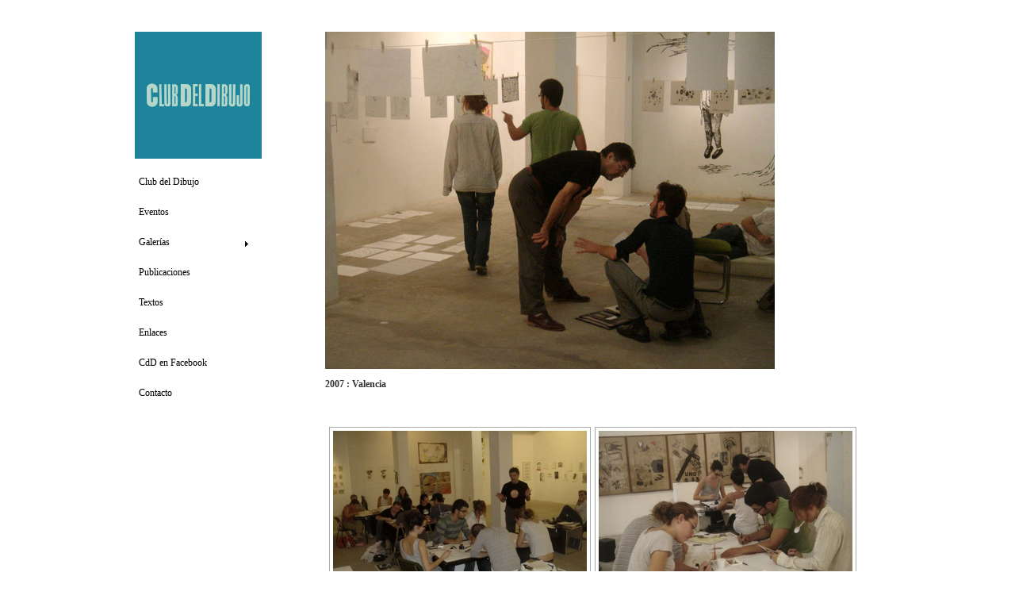

--- FILE ---
content_type: text/html; charset=UTF-8
request_url: http://clubdeldibujo.com/evento/2007-valencia/
body_size: 9737
content:
<!doctype html>
<!--[if lt IE 7]> <html class="no-js ie6 oldie" lang="es"> <![endif]-->
<!--[if IE 7]>    <html class="no-js ie7 oldie" lang="es"> <![endif]-->
<!--[if IE 8]>    <html class="no-js ie8 oldie" lang="es"> <![endif]-->
<!--[if gt IE 8]><!--> <html lang="es"> <!--<![endif]-->
<head>
	<link rel="shortcut" href="http://clubdeldibujo.com/wp/wp-content/uploads/2020/11/CdD_2020.jpg" type="image/x-icon" />
<link rel="shortcut icon" href="http://clubdeldibujo.com/wp/wp-content/uploads/2020/11/CdD_2020.jpg" type="image/x-icon" />
	<meta http-equiv="X-UA-Compatible" content="IE=edge,chrome=1">
	<meta charset="UTF-8" />
	<meta name="viewport" content="width=device-width, minimum-scale=1.0, initial-scale=1.0, maximum-scale=4.0, user-scalable=yes" />	<link rel="alternate" type="application/rss+xml" title="Club del Dibujo RSS2 Feed" href="http://clubdeldibujo.com/feed/" />
	<link rel="pingback" href="http://clubdeldibujo.com/wp/xmlrpc.php" />
	<title>2007 : Valencia | Club del Dibujo</title>
		<meta name='robots' content='max-image-preview:large' />
<script type="text/javascript">
/* <![CDATA[ */
window._wpemojiSettings = {"baseUrl":"https:\/\/s.w.org\/images\/core\/emoji\/15.0.3\/72x72\/","ext":".png","svgUrl":"https:\/\/s.w.org\/images\/core\/emoji\/15.0.3\/svg\/","svgExt":".svg","source":{"concatemoji":"http:\/\/clubdeldibujo.com\/wp\/wp-includes\/js\/wp-emoji-release.min.js?ver=782c8ecd223584cbb4c0c6ac6e537a3b"}};
/*! This file is auto-generated */
!function(i,n){var o,s,e;function c(e){try{var t={supportTests:e,timestamp:(new Date).valueOf()};sessionStorage.setItem(o,JSON.stringify(t))}catch(e){}}function p(e,t,n){e.clearRect(0,0,e.canvas.width,e.canvas.height),e.fillText(t,0,0);var t=new Uint32Array(e.getImageData(0,0,e.canvas.width,e.canvas.height).data),r=(e.clearRect(0,0,e.canvas.width,e.canvas.height),e.fillText(n,0,0),new Uint32Array(e.getImageData(0,0,e.canvas.width,e.canvas.height).data));return t.every(function(e,t){return e===r[t]})}function u(e,t,n){switch(t){case"flag":return n(e,"\ud83c\udff3\ufe0f\u200d\u26a7\ufe0f","\ud83c\udff3\ufe0f\u200b\u26a7\ufe0f")?!1:!n(e,"\ud83c\uddfa\ud83c\uddf3","\ud83c\uddfa\u200b\ud83c\uddf3")&&!n(e,"\ud83c\udff4\udb40\udc67\udb40\udc62\udb40\udc65\udb40\udc6e\udb40\udc67\udb40\udc7f","\ud83c\udff4\u200b\udb40\udc67\u200b\udb40\udc62\u200b\udb40\udc65\u200b\udb40\udc6e\u200b\udb40\udc67\u200b\udb40\udc7f");case"emoji":return!n(e,"\ud83d\udc26\u200d\u2b1b","\ud83d\udc26\u200b\u2b1b")}return!1}function f(e,t,n){var r="undefined"!=typeof WorkerGlobalScope&&self instanceof WorkerGlobalScope?new OffscreenCanvas(300,150):i.createElement("canvas"),a=r.getContext("2d",{willReadFrequently:!0}),o=(a.textBaseline="top",a.font="600 32px Arial",{});return e.forEach(function(e){o[e]=t(a,e,n)}),o}function t(e){var t=i.createElement("script");t.src=e,t.defer=!0,i.head.appendChild(t)}"undefined"!=typeof Promise&&(o="wpEmojiSettingsSupports",s=["flag","emoji"],n.supports={everything:!0,everythingExceptFlag:!0},e=new Promise(function(e){i.addEventListener("DOMContentLoaded",e,{once:!0})}),new Promise(function(t){var n=function(){try{var e=JSON.parse(sessionStorage.getItem(o));if("object"==typeof e&&"number"==typeof e.timestamp&&(new Date).valueOf()<e.timestamp+604800&&"object"==typeof e.supportTests)return e.supportTests}catch(e){}return null}();if(!n){if("undefined"!=typeof Worker&&"undefined"!=typeof OffscreenCanvas&&"undefined"!=typeof URL&&URL.createObjectURL&&"undefined"!=typeof Blob)try{var e="postMessage("+f.toString()+"("+[JSON.stringify(s),u.toString(),p.toString()].join(",")+"));",r=new Blob([e],{type:"text/javascript"}),a=new Worker(URL.createObjectURL(r),{name:"wpTestEmojiSupports"});return void(a.onmessage=function(e){c(n=e.data),a.terminate(),t(n)})}catch(e){}c(n=f(s,u,p))}t(n)}).then(function(e){for(var t in e)n.supports[t]=e[t],n.supports.everything=n.supports.everything&&n.supports[t],"flag"!==t&&(n.supports.everythingExceptFlag=n.supports.everythingExceptFlag&&n.supports[t]);n.supports.everythingExceptFlag=n.supports.everythingExceptFlag&&!n.supports.flag,n.DOMReady=!1,n.readyCallback=function(){n.DOMReady=!0}}).then(function(){return e}).then(function(){var e;n.supports.everything||(n.readyCallback(),(e=n.source||{}).concatemoji?t(e.concatemoji):e.wpemoji&&e.twemoji&&(t(e.twemoji),t(e.wpemoji)))}))}((window,document),window._wpemojiSettings);
/* ]]> */
</script>
<style id='wp-emoji-styles-inline-css' type='text/css'>

	img.wp-smiley, img.emoji {
		display: inline !important;
		border: none !important;
		box-shadow: none !important;
		height: 1em !important;
		width: 1em !important;
		margin: 0 0.07em !important;
		vertical-align: -0.1em !important;
		background: none !important;
		padding: 0 !important;
	}
</style>
<link rel='stylesheet' id='essential-grid-plugin-settings-css' href='http://clubdeldibujo.com/wp/wp-content/plugins/essential-grid/public/assets/css/settings.css?ver=3.0.11' type='text/css' media='all' />
<link rel='stylesheet' id='tp-fontello-css' href='http://clubdeldibujo.com/wp/wp-content/plugins/essential-grid/public/assets/font/fontello/css/fontello.css?ver=3.0.11' type='text/css' media='all' />
<link rel='stylesheet' id='go-portfolio-magnific-popup-styles-css' href='http://clubdeldibujo.com/wp/wp-content/plugins/go_portfolio/assets/plugins/magnific-popup/magnific-popup.css?ver=1.7.5' type='text/css' media='all' />
<link rel='stylesheet' id='go-portfolio-styles-css' href='http://clubdeldibujo.com/wp/wp-content/plugins/go_portfolio/assets/css/go_portfolio_styles.css?ver=1.7.5' type='text/css' media='all' />
<style id='go-portfolio-styles-inline-css' type='text/css'>
@media only screen and (min-width: 768px) and (max-width: 959px) {
		.gw-gopf-posts { letter-spacing:10px; }
		.gw-gopf {
			
			margin:0 auto;
		}
		.gw-gopf-1col .gw-gopf-col-wrap {
        	float:left !important;
			margin-left:0 !important;
        	width:100%;
		}
		.gw-gopf-2cols .gw-gopf-col-wrap,
		.gw-gopf-3cols .gw-gopf-col-wrap,
		.gw-gopf-4cols .gw-gopf-col-wrap,
		.gw-gopf-5cols .gw-gopf-col-wrap,
		.gw-gopf-6cols .gw-gopf-col-wrap,
		.gw-gopf-7cols .gw-gopf-col-wrap,
		.gw-gopf-8cols .gw-gopf-col-wrap,
		.gw-gopf-9cols .gw-gopf-col-wrap,
		.gw-gopf-10cols .gw-gopf-col-wrap { width:50% !important; }
	}

		@media only screen and (min-width: 480px) and (max-width: 767px) {
		.gw-gopf-posts { letter-spacing:20px; }
		.gw-gopf {
			
			margin:0 auto;
		}
		.gw-gopf-1col .gw-gopf-col-wrap,
		.gw-gopf-2cols .gw-gopf-col-wrap,
		.gw-gopf-3cols .gw-gopf-col-wrap,
		.gw-gopf-4cols .gw-gopf-col-wrap,
		.gw-gopf-5cols .gw-gopf-col-wrap,
		.gw-gopf-6cols .gw-gopf-col-wrap,
		.gw-gopf-7cols .gw-gopf-col-wrap,
		.gw-gopf-8cols .gw-gopf-col-wrap,
		.gw-gopf-9cols .gw-gopf-col-wrap,
		.gw-gopf-10cols .gw-gopf-col-wrap {
        	float:left !important;
			margin-left:0 !important;
        	width:100%;
		}

		/* RTL */
		.gw-gopf-rtl.gw-gopf-1col .gw-gopf-col-wrap,
		.gw-gopf-rtl.gw-gopf-2cols .gw-gopf-col-wrap,
		.gw-gopf-rtl.gw-gopf-3cols .gw-gopf-col-wrap,
		.gw-gopf-rtl.gw-gopf-4cols .gw-gopf-col-wrap,
		.gw-gopf-rtl.gw-gopf-5cols .gw-gopf-col-wrap,
		.gw-gopf-rtl.gw-gopf-6cols .gw-gopf-col-wrap,
		.gw-gopf-rtl.gw-gopf-7cols .gw-gopf-col-wrap,
		.gw-gopf-rtl.gw-gopf-8cols .gw-gopf-col-wrap,
		.gw-gopf-rtl.gw-gopf-9cols .gw-gopf-col-wrap,
		.gw-gopf-rtl.gw-gopf-10cols .gw-gopf-col-wrap { float:right !important; }

		.gw-gopf-slider-type.gw-gopf-rtl.gw-gopf-1col .gw-gopf-col-wrap,
		.gw-gopf-slider-type.gw-gopf-rtl.gw-gopf-2cols .gw-gopf-col-wrap,
		.gw-gopf-slider-type.gw-gopf-rtl.gw-gopf-3cols .gw-gopf-col-wrap,
		.gw-gopf-slider-type.gw-gopf-rtl.gw-gopf-4cols .gw-gopf-col-wrap,
		.gw-gopf-slider-type.gw-gopf-rtl.gw-gopf-5cols .gw-gopf-col-wrap,
		.gw-gopf-slider-type.gw-gopf-rtl.gw-gopf-6cols .gw-gopf-col-wrap,
		.gw-gopf-slider-type.gw-gopf-rtl.gw-gopf-7cols .gw-gopf-col-wrap,
		.gw-gopf-slider-type.gw-gopf-rtl.gw-gopf-8cols .gw-gopf-col-wrap,
		.gw-gopf-slider-type.gw-gopf-rtl.gw-gopf-9cols .gw-gopf-col-wrap,
		.gw-gopf-slider-type.gw-gopf-rtl.gw-gopf-10cols .gw-gopf-col-wrap { float:left !important; }

	}


		@media only screen and (max-width: 479px) {
		.gw-gopf-posts { letter-spacing:30px; }
		.gw-gopf {
			max-width:400px;
			margin:0 auto;
		}
		.gw-gopf-1col .gw-gopf-col-wrap,
		.gw-gopf-2cols .gw-gopf-col-wrap,
		.gw-gopf-3cols .gw-gopf-col-wrap,
		.gw-gopf-4cols .gw-gopf-col-wrap,
		.gw-gopf-5cols .gw-gopf-col-wrap,
		.gw-gopf-6cols .gw-gopf-col-wrap,
		.gw-gopf-7cols .gw-gopf-col-wrap,
		.gw-gopf-8cols .gw-gopf-col-wrap,
		.gw-gopf-9cols .gw-gopf-col-wrap,
		.gw-gopf-10cols .gw-gopf-col-wrap {
        	margin-left:0 !important;
        	float:left !important;
        	width:100%;
         }

		/* RTL */
		.gw-gopf-rtl.gw-gopf-1col .gw-gopf-col-wrap,
		.gw-gopf-rtl.gw-gopf-2cols .gw-gopf-col-wrap,
		.gw-gopf-rtl.gw-gopf-3cols .gw-gopf-col-wrap,
		.gw-gopf-rtl.gw-gopf-4cols .gw-gopf-col-wrap,
		.gw-gopf-rtl.gw-gopf-5cols .gw-gopf-col-wrap,
		.gw-gopf-rtl.gw-gopf-6cols .gw-gopf-col-wrap,
		.gw-gopf-rtl.gw-gopf-7cols .gw-gopf-col-wrap,
		.gw-gopf-rtl.gw-gopf-8cols .gw-gopf-col-wrap,
		.gw-gopf-rtl.gw-gopf-9cols .gw-gopf-col-wrap,
		.gw-gopf-rtl.gw-gopf-10cols .gw-gopf-col-wrap { float:right !important; }

		.gw-gopf-slider-type.gw-gopf-rtl.gw-gopf-1col .gw-gopf-col-wrap,
		.gw-gopf-slider-type.gw-gopf-rtl.gw-gopf-2cols .gw-gopf-col-wrap,
		.gw-gopf-slider-type.gw-gopf-rtl.gw-gopf-3cols .gw-gopf-col-wrap,
		.gw-gopf-slider-type.gw-gopf-rtl.gw-gopf-4cols .gw-gopf-col-wrap,
		.gw-gopf-slider-type.gw-gopf-rtl.gw-gopf-5cols .gw-gopf-col-wrap,
		.gw-gopf-slider-type.gw-gopf-rtl.gw-gopf-6cols .gw-gopf-col-wrap,
		.gw-gopf-slider-type.gw-gopf-rtl.gw-gopf-7cols .gw-gopf-col-wrap,
		.gw-gopf-slider-type.gw-gopf-rtl.gw-gopf-8cols .gw-gopf-col-wrap,
		.gw-gopf-slider-type.gw-gopf-rtl.gw-gopf-9cols .gw-gopf-col-wrap,
		.gw-gopf-slider-type.gw-gopf-rtl.gw-gopf-10cols .gw-gopf-col-wrap { float:left !important; }

	}
</style>
<link rel='stylesheet' id='ngg_trigger_buttons-css' href='http://clubdeldibujo.com/wp/wp-content/plugins/nextgen-gallery/static/GalleryDisplay/trigger_buttons.css?ver=3.59.4' type='text/css' media='all' />
<link rel='stylesheet' id='fancybox-0-css' href='http://clubdeldibujo.com/wp/wp-content/plugins/nextgen-gallery/static/Lightbox/fancybox/jquery.fancybox-1.3.4.css?ver=3.59.4' type='text/css' media='all' />
<link rel='stylesheet' id='fontawesome_v4_shim_style-css' href='http://clubdeldibujo.com/wp/wp-content/plugins/nextgen-gallery/static/FontAwesome/css/v4-shims.min.css?ver=782c8ecd223584cbb4c0c6ac6e537a3b' type='text/css' media='all' />
<link rel='stylesheet' id='fontawesome-css' href='http://clubdeldibujo.com/wp/wp-content/plugins/nextgen-gallery/static/FontAwesome/css/all.min.css?ver=782c8ecd223584cbb4c0c6ac6e537a3b' type='text/css' media='all' />
<link rel='stylesheet' id='nextgen_pagination_style-css' href='http://clubdeldibujo.com/wp/wp-content/plugins/nextgen-gallery/static/GalleryDisplay/pagination_style.css?ver=3.59.4' type='text/css' media='all' />
<link rel='stylesheet' id='nextgen_basic_thumbnails_style-css' href='http://clubdeldibujo.com/wp/wp-content/plugins/nextgen-gallery/static/Thumbnails/nextgen_basic_thumbnails.css?ver=3.59.4' type='text/css' media='all' />
<link rel='stylesheet' id='rs-plugin-settings-css' href='http://clubdeldibujo.com/wp/wp-content/plugins/revslider/public/assets/css/rs6.css?ver=6.3.9' type='text/css' media='all' />
<style id='rs-plugin-settings-inline-css' type='text/css'>
#rs-demo-id {}
</style>
<link rel='stylesheet' id='theme-global-css' href='http://clubdeldibujo.com/wp/wp-content/themes/ultimatum/assets/css/theme.global.css?ver=782c8ecd223584cbb4c0c6ac6e537a3b' type='text/css' media='all' />
<link rel='stylesheet' id='font-awesome-css' href='http://clubdeldibujo.com/wp/wp-content/themes/ultimatum/assets/css/font-awesome.min.css?ver=782c8ecd223584cbb4c0c6ac6e537a3b' type='text/css' media='all' />
<link rel='stylesheet' id='ult_core_template_2-css' href='http://clubdeldibujo.com/wp/wp-content/uploads/cdd_hijo/template_2.css?ver=782c8ecd223584cbb4c0c6ac6e537a3b' type='text/css' media='all' />
<link rel='stylesheet' id='ult_core_layout_7-css' href='http://clubdeldibujo.com/wp/wp-content/uploads/cdd_hijo/layout_7.css?ver=782c8ecd223584cbb4c0c6ac6e537a3b' type='text/css' media='all' />
<link rel='stylesheet' id='template_custom_2-css' href='http://clubdeldibujo.com/wp/wp-content/uploads/cdd_hijo/template_custom_2.css?ver=782c8ecd223584cbb4c0c6ac6e537a3b' type='text/css' media='all' />
<link rel='stylesheet' id='layout_custom_7-css' href='http://clubdeldibujo.com/wp/wp-content/uploads/cdd_hijo/layout_custom_7.css?ver=782c8ecd223584cbb4c0c6ac6e537a3b' type='text/css' media='all' />
<link rel='stylesheet' id='bsf-Defaults-css' href='http://clubdeldibujo.com/wp/wp-content/uploads/smile_fonts/Defaults/Defaults.css?ver=3.19.8' type='text/css' media='all' />
<script type="text/javascript" src="http://clubdeldibujo.com/wp/wp-includes/js/jquery/jquery.min.js?ver=3.7.1" id="jquery-core-js"></script>
<script type="text/javascript" src="http://clubdeldibujo.com/wp/wp-includes/js/jquery/jquery-migrate.min.js?ver=3.4.1" id="jquery-migrate-js"></script>
<script type="text/javascript" id="photocrati_ajax-js-extra">
/* <![CDATA[ */
var photocrati_ajax = {"url":"http:\/\/clubdeldibujo.com\/wp\/index.php?photocrati_ajax=1","rest_url":"http:\/\/clubdeldibujo.com\/wp-json\/","wp_home_url":"http:\/\/clubdeldibujo.com","wp_site_url":"http:\/\/clubdeldibujo.com\/wp","wp_root_url":"http:\/\/clubdeldibujo.com","wp_plugins_url":"http:\/\/clubdeldibujo.com\/wp\/wp-content\/plugins","wp_content_url":"http:\/\/clubdeldibujo.com\/wp\/wp-content","wp_includes_url":"http:\/\/clubdeldibujo.com\/wp\/wp-includes\/","ngg_param_slug":"nggallery"};
/* ]]> */
</script>
<script type="text/javascript" src="http://clubdeldibujo.com/wp/wp-content/plugins/nextgen-gallery/static/Legacy/ajax.min.js?ver=3.59.4" id="photocrati_ajax-js"></script>
<script type="text/javascript" src="http://clubdeldibujo.com/wp/wp-content/plugins/nextgen-gallery/static/FontAwesome/js/v4-shims.min.js?ver=5.3.1" id="fontawesome_v4_shim-js"></script>
<script type="text/javascript" defer crossorigin="anonymous" data-auto-replace-svg="false" data-keep-original-source="false" data-search-pseudo-elements src="http://clubdeldibujo.com/wp/wp-content/plugins/nextgen-gallery/static/FontAwesome/js/all.min.js?ver=5.3.1" id="fontawesome-js"></script>
<script type="text/javascript" src="http://clubdeldibujo.com/wp/wp-content/plugins/nextgen-gallery/static/Thumbnails/nextgen_basic_thumbnails.js?ver=3.59.4" id="nextgen_basic_thumbnails_script-js"></script>
<script type="text/javascript" src="http://clubdeldibujo.com/wp/wp-content/plugins/nextgen-gallery/static/Thumbnails/ajax_pagination.js?ver=3.59.4" id="nextgen-basic-thumbnails-ajax-pagination-js"></script>
<script type="text/javascript" src="http://clubdeldibujo.com/wp/wp-content/plugins/revslider/public/assets/js/rbtools.min.js?ver=6.3.9" id="tp-tools-js"></script>
<script type="text/javascript" src="http://clubdeldibujo.com/wp/wp-content/plugins/revslider/public/assets/js/rs6.min.js?ver=6.3.9" id="revmin-js"></script>
<script type="text/javascript" src="http://clubdeldibujo.com/wp/wp-content/themes/ultimatum/assets/js/plugins/holder.js?ver=1.9.0" id="holder-js"></script>
<link rel="https://api.w.org/" href="http://clubdeldibujo.com/wp-json/" /><link rel="canonical" href="http://clubdeldibujo.com/evento/2007-valencia/" />
<link rel='shortlink' href='http://clubdeldibujo.com/?p=349' />
<link rel="alternate" type="application/json+oembed" href="http://clubdeldibujo.com/wp-json/oembed/1.0/embed?url=http%3A%2F%2Fclubdeldibujo.com%2Fevento%2F2007-valencia%2F" />
<link rel="alternate" type="text/xml+oembed" href="http://clubdeldibujo.com/wp-json/oembed/1.0/embed?url=http%3A%2F%2Fclubdeldibujo.com%2Fevento%2F2007-valencia%2F&#038;format=xml" />
<!-- Global site tag (gtag.js) - Google Analytics -->
<script async src="https://www.googletagmanager.com/gtag/js?id=G-E7PDCCQ50Z"></script>
<script>
  window.dataLayer = window.dataLayer || [];
  function gtag(){dataLayer.push(arguments);}
  gtag('js', new Date());

  gtag('config', 'G-E7PDCCQ50Z');
</script><style type="text/css">.recentcomments a{display:inline !important;padding:0 !important;margin:0 !important;}</style><meta name="generator" content="Powered by WPBakery Page Builder - drag and drop page builder for WordPress."/>
<meta name="generator" content="Powered by Slider Revolution 6.3.9 - responsive, Mobile-Friendly Slider Plugin for WordPress with comfortable drag and drop interface." />
<script type="text/javascript">function setREVStartSize(e){
			//window.requestAnimationFrame(function() {				 
				window.RSIW = window.RSIW===undefined ? window.innerWidth : window.RSIW;	
				window.RSIH = window.RSIH===undefined ? window.innerHeight : window.RSIH;	
				try {								
					var pw = document.getElementById(e.c).parentNode.offsetWidth,
						newh;
					pw = pw===0 || isNaN(pw) ? window.RSIW : pw;
					e.tabw = e.tabw===undefined ? 0 : parseInt(e.tabw);
					e.thumbw = e.thumbw===undefined ? 0 : parseInt(e.thumbw);
					e.tabh = e.tabh===undefined ? 0 : parseInt(e.tabh);
					e.thumbh = e.thumbh===undefined ? 0 : parseInt(e.thumbh);
					e.tabhide = e.tabhide===undefined ? 0 : parseInt(e.tabhide);
					e.thumbhide = e.thumbhide===undefined ? 0 : parseInt(e.thumbhide);
					e.mh = e.mh===undefined || e.mh=="" || e.mh==="auto" ? 0 : parseInt(e.mh,0);		
					if(e.layout==="fullscreen" || e.l==="fullscreen") 						
						newh = Math.max(e.mh,window.RSIH);					
					else{					
						e.gw = Array.isArray(e.gw) ? e.gw : [e.gw];
						for (var i in e.rl) if (e.gw[i]===undefined || e.gw[i]===0) e.gw[i] = e.gw[i-1];					
						e.gh = e.el===undefined || e.el==="" || (Array.isArray(e.el) && e.el.length==0)? e.gh : e.el;
						e.gh = Array.isArray(e.gh) ? e.gh : [e.gh];
						for (var i in e.rl) if (e.gh[i]===undefined || e.gh[i]===0) e.gh[i] = e.gh[i-1];
											
						var nl = new Array(e.rl.length),
							ix = 0,						
							sl;					
						e.tabw = e.tabhide>=pw ? 0 : e.tabw;
						e.thumbw = e.thumbhide>=pw ? 0 : e.thumbw;
						e.tabh = e.tabhide>=pw ? 0 : e.tabh;
						e.thumbh = e.thumbhide>=pw ? 0 : e.thumbh;					
						for (var i in e.rl) nl[i] = e.rl[i]<window.RSIW ? 0 : e.rl[i];
						sl = nl[0];									
						for (var i in nl) if (sl>nl[i] && nl[i]>0) { sl = nl[i]; ix=i;}															
						var m = pw>(e.gw[ix]+e.tabw+e.thumbw) ? 1 : (pw-(e.tabw+e.thumbw)) / (e.gw[ix]);					
						newh =  (e.gh[ix] * m) + (e.tabh + e.thumbh);
					}				
					if(window.rs_init_css===undefined) window.rs_init_css = document.head.appendChild(document.createElement("style"));					
					document.getElementById(e.c).height = newh+"px";
					window.rs_init_css.innerHTML += "#"+e.c+"_wrapper { height: "+newh+"px }";				
				} catch(e){
					console.log("Failure at Presize of Slider:" + e)
				}					   
			//});
		  };</script>
<noscript><style> .wpb_animate_when_almost_visible { opacity: 1; }</style></noscript>	<div id="fb-root"></div>
<script>(function(d, s, id) {
  var js, fjs = d.getElementsByTagName(s)[0];
  if (d.getElementById(id)) return;
  js = d.createElement(s); js.id = id;
  js.src = "//connect.facebook.net/es_ES/sdk.js#xfbml=1&version=v2.5&appId=1650343961877287";
  fjs.parentNode.insertBefore(js, fjs);
}(document, 'script', 'facebook-jssdk'));</script>
	<script type="text/javascript">
//<![CDATA[
var pptheme = 'light_square';
//]]>
</script>	 
</head>
<body class="intensivo-template-default single single-intensivo postid-349 wpb-js-composer js-comp-ver-6.5.0 vc_responsive  ut-ultimatum-default ut-layout-basico">
<div class="clear"></div>
<div class="bodywrapper" id="bodywrapper">
<div class="ult-wrapper wrapper " id="wrapper-12">
<div class="ult-container  container_12 " id="container-12">

		<div class="ult-column grid_3 " id="col-12-1">
			<div class="colwrapper"><div id="logo-container"><h1><a href="http://clubdeldibujo.com" class="logo"><img src="http://clubdeldibujo.com/wp/wp-content/uploads/2020/11/CdD_2020.jpg" alt="Club del Dibujo" class="img-responsive"/></a></h1></div><div class="widget widget_ultimatummenu inner-container"><div class="ultimatum-menu-container" data-menureplacer="860"><div class="ultimatum-regular-menu"><script type="text/javascript">
	//<![CDATA[
		jQuery(document).ready(function($) {
			jQuery('#ultimatummenu-8-item .menu').dcVerticalMegaMenu({
				rowItems: 1,
				speed: 'normal',
				direction: 'right',
				effect: 'slide'
			});
		});
	//]]>
</script>
<div class="ultimatum-nav">
	<div class="wfm-vertical-mega-menu" id="ultimatummenu-8-item">
		<ul id="menu-menu-principal" class="menu"><li id="menu-item-91" class="menu-item menu-item-type-post_type menu-item-object-page menu-item-91"><a href="http://clubdeldibujo.com/club-del-dibujo/">Club del Dibujo</a></li>
<li id="menu-item-536" class="menu-item menu-item-type-post_type menu-item-object-page menu-item-536"><a href="http://clubdeldibujo.com/eventos/">Eventos</a></li>
<li id="menu-item-13" class="menu-item menu-item-type-post_type menu-item-object-page menu-item-has-children menu-item-13"><a href="http://clubdeldibujo.com/galerias/">Galerías</a>
<ul class="sub-menu">
	<li id="menu-item-540" class="menu-item menu-item-type-post_type menu-item-object-page menu-item-540"><a href="http://clubdeldibujo.com/piezas-dibujo/">Piezas de Dibujo</a></li>
	<li id="menu-item-547" class="menu-item menu-item-type-post_type menu-item-object-page menu-item-547"><a href="http://clubdeldibujo.com/out-siders/">Outsiders</a></li>
</ul>
</li>
<li id="menu-item-551" class="menu-item menu-item-type-post_type menu-item-object-page menu-item-551"><a href="http://clubdeldibujo.com/publicaciones-rec/">Publicaciones</a></li>
<li id="menu-item-115" class="menu-item menu-item-type-post_type menu-item-object-page menu-item-115"><a href="http://clubdeldibujo.com/textos/">Textos</a></li>
<li id="menu-item-104" class="menu-item menu-item-type-post_type menu-item-object-page menu-item-104"><a href="http://clubdeldibujo.com/enlaces/">Enlaces</a></li>
<li id="menu-item-963" class="menu-item menu-item-type-post_type menu-item-object-page menu-item-963"><a href="http://clubdeldibujo.com/cdd-en-facebook/">CdD en Facebook</a></li>
<li id="menu-item-17" class="menu-item menu-item-type-post_type menu-item-object-page menu-item-17"><a href="http://clubdeldibujo.com/contacto/">Contacto</a></li>
</ul>	</div>
</div>
</div><style>
    #ultimatummenu-8-responsive-menu .slicknav_btn {float:left}
</style>
<div style="display:none">
    <ul id="ultimatummenu-8-resonsive" class="menu"><li class="menu-item menu-item-type-post_type menu-item-object-page menu-item-91"><a href="http://clubdeldibujo.com/club-del-dibujo/">Club del Dibujo</a></li>
<li class="menu-item menu-item-type-post_type menu-item-object-page menu-item-536"><a href="http://clubdeldibujo.com/eventos/">Eventos</a></li>
<li class="menu-item menu-item-type-post_type menu-item-object-page menu-item-has-children menu-item-13"><a href="http://clubdeldibujo.com/galerias/">Galerías</a>
<ul class="sub-menu">
	<li class="menu-item menu-item-type-post_type menu-item-object-page menu-item-540"><a href="http://clubdeldibujo.com/piezas-dibujo/">Piezas de Dibujo</a></li>
	<li class="menu-item menu-item-type-post_type menu-item-object-page menu-item-547"><a href="http://clubdeldibujo.com/out-siders/">Outsiders</a></li>
</ul>
</li>
<li class="menu-item menu-item-type-post_type menu-item-object-page menu-item-551"><a href="http://clubdeldibujo.com/publicaciones-rec/">Publicaciones</a></li>
<li class="menu-item menu-item-type-post_type menu-item-object-page menu-item-115"><a href="http://clubdeldibujo.com/textos/">Textos</a></li>
<li class="menu-item menu-item-type-post_type menu-item-object-page menu-item-104"><a href="http://clubdeldibujo.com/enlaces/">Enlaces</a></li>
<li class="menu-item menu-item-type-post_type menu-item-object-page menu-item-963"><a href="http://clubdeldibujo.com/cdd-en-facebook/">CdD en Facebook</a></li>
<li class="menu-item menu-item-type-post_type menu-item-object-page menu-item-17"><a href="http://clubdeldibujo.com/contacto/">Contacto</a></li>
</ul></div>
<div id="ultimatummenu-8-responsive-menu"  class="ultimatum-responsive-menu"></div>
<script type="text/javascript">
	//<![CDATA[
	jQuery(document).ready(function() {
	    jQuery('#ultimatummenu-8-resonsive').slicknav({
            label:'',
            allowParentLinks: true,            prependTo:'#ultimatummenu-8-responsive-menu'
        });
	});
//]]>
</script></div></div><div class="clearfix"></div></div>
		</div>
		<div class="ult-column grid_9 " id="col-12-2">
			<div class="colwrapper"><div class="inner-container"> 	<div id="content" role="main">
 	 	 	<article id="post-349" class="post-349 intensivo type-intensivo status-publish has-post-thumbnail hentry entry post-inner">

 		 		 		 
 		 		<div class="entry-content">
 			<p><img fetchpriority="high" decoding="async" class="alignnone size-full wp-image-357" alt="CdD Valencia 08w" src="http://clubdeldibujo.com/wp/wp-content/uploads/2013/05/CdD-Valencia-08w.jpg" width="567" height="425" srcset="http://clubdeldibujo.com/wp/wp-content/uploads/2013/05/CdD-Valencia-08w.jpg 567w, http://clubdeldibujo.com/wp/wp-content/uploads/2013/05/CdD-Valencia-08w-300x224.jpg 300w" sizes="(max-width: 567px) 100vw, 567px" /></p>
<p><strong>2007 : Valencia</strong></p>

<div class="ngg-galleryoverview ngg-template-caption" id="ngg-gallery-b3b4b3703086217d7e06367398c004b2-349">

		
	<!-- Thumbnails -->
					
	<div id="ngg-image-432" class="ngg-gallery-thumbnail-box"  >
		<div class="ngg-gallery-thumbnail" >
			<a href="http://clubdeldibujo.com/wp/wp-content/gallery/2007-valencia/cdd-valencia-01w.jpg"
				title=" "
				class="ngg-fancybox" rel="b3b4b3703086217d7e06367398c004b2" data-image-id="432" data-src="http://clubdeldibujo.com/wp/wp-content/gallery/2007-valencia/cdd-valencia-01w.jpg" data-thumbnail="http://clubdeldibujo.com/wp/wp-content/gallery/2007-valencia/thumbs/thumbs_cdd-valencia-01w.jpg" data-title="cdd-valencia-01w" data-description=" " >
								<img title="cdd-valencia-01w" alt="cdd-valencia-01w" src="http://clubdeldibujo.com/wp/wp-content/gallery/2007-valencia/thumbs/thumbs_cdd-valencia-01w.jpg" width='320' height='240' />
							</a>
			<span>
			 			</span>
		</div>
	</div>
								
	<div id="ngg-image-433" class="ngg-gallery-thumbnail-box"  >
		<div class="ngg-gallery-thumbnail" >
			<a href="http://clubdeldibujo.com/wp/wp-content/gallery/2007-valencia/cdd-valencia-02w.jpg"
				title=" "
				class="ngg-fancybox" rel="b3b4b3703086217d7e06367398c004b2" data-image-id="433" data-src="http://clubdeldibujo.com/wp/wp-content/gallery/2007-valencia/cdd-valencia-02w.jpg" data-thumbnail="http://clubdeldibujo.com/wp/wp-content/gallery/2007-valencia/thumbs/thumbs_cdd-valencia-02w.jpg" data-title="cdd-valencia-02w" data-description=" " >
								<img title="cdd-valencia-02w" alt="cdd-valencia-02w" src="http://clubdeldibujo.com/wp/wp-content/gallery/2007-valencia/thumbs/thumbs_cdd-valencia-02w.jpg" width='320' height='240' />
							</a>
			<span>
			 			</span>
		</div>
	</div>
								
	<div id="ngg-image-434" class="ngg-gallery-thumbnail-box"  >
		<div class="ngg-gallery-thumbnail" >
			<a href="http://clubdeldibujo.com/wp/wp-content/gallery/2007-valencia/cdd-valencia-03w.jpg"
				title=" "
				class="ngg-fancybox" rel="b3b4b3703086217d7e06367398c004b2" data-image-id="434" data-src="http://clubdeldibujo.com/wp/wp-content/gallery/2007-valencia/cdd-valencia-03w.jpg" data-thumbnail="http://clubdeldibujo.com/wp/wp-content/gallery/2007-valencia/thumbs/thumbs_cdd-valencia-03w.jpg" data-title="cdd-valencia-03w" data-description=" " >
								<img title="cdd-valencia-03w" alt="cdd-valencia-03w" src="http://clubdeldibujo.com/wp/wp-content/gallery/2007-valencia/thumbs/thumbs_cdd-valencia-03w.jpg" width='320' height='240' />
							</a>
			<span>
			 			</span>
		</div>
	</div>
								
	<div id="ngg-image-435" class="ngg-gallery-thumbnail-box"  >
		<div class="ngg-gallery-thumbnail" >
			<a href="http://clubdeldibujo.com/wp/wp-content/gallery/2007-valencia/cdd-valencia-04w.jpg"
				title=" "
				class="ngg-fancybox" rel="b3b4b3703086217d7e06367398c004b2" data-image-id="435" data-src="http://clubdeldibujo.com/wp/wp-content/gallery/2007-valencia/cdd-valencia-04w.jpg" data-thumbnail="http://clubdeldibujo.com/wp/wp-content/gallery/2007-valencia/thumbs/thumbs_cdd-valencia-04w.jpg" data-title="cdd-valencia-04w" data-description=" " >
								<img title="cdd-valencia-04w" alt="cdd-valencia-04w" src="http://clubdeldibujo.com/wp/wp-content/gallery/2007-valencia/thumbs/thumbs_cdd-valencia-04w.jpg" width='320' height='240' />
							</a>
			<span>
			 			</span>
		</div>
	</div>
								
	<div id="ngg-image-436" class="ngg-gallery-thumbnail-box"  >
		<div class="ngg-gallery-thumbnail" >
			<a href="http://clubdeldibujo.com/wp/wp-content/gallery/2007-valencia/cdd-valencia-05w.jpg"
				title=" "
				class="ngg-fancybox" rel="b3b4b3703086217d7e06367398c004b2" data-image-id="436" data-src="http://clubdeldibujo.com/wp/wp-content/gallery/2007-valencia/cdd-valencia-05w.jpg" data-thumbnail="http://clubdeldibujo.com/wp/wp-content/gallery/2007-valencia/thumbs/thumbs_cdd-valencia-05w.jpg" data-title="cdd-valencia-05w" data-description=" " >
								<img title="cdd-valencia-05w" alt="cdd-valencia-05w" src="http://clubdeldibujo.com/wp/wp-content/gallery/2007-valencia/thumbs/thumbs_cdd-valencia-05w.jpg" width='320' height='240' />
							</a>
			<span>
			 			</span>
		</div>
	</div>
								
	<div id="ngg-image-437" class="ngg-gallery-thumbnail-box"  >
		<div class="ngg-gallery-thumbnail" >
			<a href="http://clubdeldibujo.com/wp/wp-content/gallery/2007-valencia/cdd-valencia-06w.jpg"
				title=" "
				class="ngg-fancybox" rel="b3b4b3703086217d7e06367398c004b2" data-image-id="437" data-src="http://clubdeldibujo.com/wp/wp-content/gallery/2007-valencia/cdd-valencia-06w.jpg" data-thumbnail="http://clubdeldibujo.com/wp/wp-content/gallery/2007-valencia/thumbs/thumbs_cdd-valencia-06w.jpg" data-title="cdd-valencia-06w" data-description=" " >
								<img title="cdd-valencia-06w" alt="cdd-valencia-06w" src="http://clubdeldibujo.com/wp/wp-content/gallery/2007-valencia/thumbs/thumbs_cdd-valencia-06w.jpg" width='320' height='240' />
							</a>
			<span>
			 			</span>
		</div>
	</div>
								
	<div id="ngg-image-438" class="ngg-gallery-thumbnail-box"  >
		<div class="ngg-gallery-thumbnail" >
			<a href="http://clubdeldibujo.com/wp/wp-content/gallery/2007-valencia/cdd-valencia-07w.jpg"
				title=" "
				class="ngg-fancybox" rel="b3b4b3703086217d7e06367398c004b2" data-image-id="438" data-src="http://clubdeldibujo.com/wp/wp-content/gallery/2007-valencia/cdd-valencia-07w.jpg" data-thumbnail="http://clubdeldibujo.com/wp/wp-content/gallery/2007-valencia/thumbs/thumbs_cdd-valencia-07w.jpg" data-title="cdd-valencia-07w" data-description=" " >
								<img title="cdd-valencia-07w" alt="cdd-valencia-07w" src="http://clubdeldibujo.com/wp/wp-content/gallery/2007-valencia/thumbs/thumbs_cdd-valencia-07w.jpg" width='320' height='240' />
							</a>
			<span>
			 			</span>
		</div>
	</div>
								
	<div id="ngg-image-439" class="ngg-gallery-thumbnail-box"  >
		<div class="ngg-gallery-thumbnail" >
			<a href="http://clubdeldibujo.com/wp/wp-content/gallery/2007-valencia/cdd-valencia-08w.jpg"
				title=" "
				class="ngg-fancybox" rel="b3b4b3703086217d7e06367398c004b2" data-image-id="439" data-src="http://clubdeldibujo.com/wp/wp-content/gallery/2007-valencia/cdd-valencia-08w.jpg" data-thumbnail="http://clubdeldibujo.com/wp/wp-content/gallery/2007-valencia/thumbs/thumbs_cdd-valencia-08w.jpg" data-title="cdd-valencia-08w" data-description=" " >
								<img title="cdd-valencia-08w" alt="cdd-valencia-08w" src="http://clubdeldibujo.com/wp/wp-content/gallery/2007-valencia/thumbs/thumbs_cdd-valencia-08w.jpg" width='320' height='240' />
							</a>
			<span>
			 			</span>
		</div>
	</div>
								
	<div id="ngg-image-440" class="ngg-gallery-thumbnail-box"  >
		<div class="ngg-gallery-thumbnail" >
			<a href="http://clubdeldibujo.com/wp/wp-content/gallery/2007-valencia/cdd-valencia-09w.jpg"
				title=" "
				class="ngg-fancybox" rel="b3b4b3703086217d7e06367398c004b2" data-image-id="440" data-src="http://clubdeldibujo.com/wp/wp-content/gallery/2007-valencia/cdd-valencia-09w.jpg" data-thumbnail="http://clubdeldibujo.com/wp/wp-content/gallery/2007-valencia/thumbs/thumbs_cdd-valencia-09w.jpg" data-title="cdd-valencia-09w" data-description=" " >
								<img title="cdd-valencia-09w" alt="cdd-valencia-09w" src="http://clubdeldibujo.com/wp/wp-content/gallery/2007-valencia/thumbs/thumbs_cdd-valencia-09w.jpg" width='320' height='240' />
							</a>
			<span>
			 			</span>
		</div>
	</div>
								
	<div id="ngg-image-441" class="ngg-gallery-thumbnail-box"  >
		<div class="ngg-gallery-thumbnail" >
			<a href="http://clubdeldibujo.com/wp/wp-content/gallery/2007-valencia/cdd-valencia-10w.jpg"
				title=" "
				class="ngg-fancybox" rel="b3b4b3703086217d7e06367398c004b2" data-image-id="441" data-src="http://clubdeldibujo.com/wp/wp-content/gallery/2007-valencia/cdd-valencia-10w.jpg" data-thumbnail="http://clubdeldibujo.com/wp/wp-content/gallery/2007-valencia/thumbs/thumbs_cdd-valencia-10w.jpg" data-title="cdd-valencia-10w" data-description=" " >
								<img title="cdd-valencia-10w" alt="cdd-valencia-10w" src="http://clubdeldibujo.com/wp/wp-content/gallery/2007-valencia/thumbs/thumbs_cdd-valencia-10w.jpg" width='320' height='240' />
							</a>
			<span>
			 			</span>
		</div>
	</div>
								
	<div id="ngg-image-442" class="ngg-gallery-thumbnail-box"  >
		<div class="ngg-gallery-thumbnail" >
			<a href="http://clubdeldibujo.com/wp/wp-content/gallery/2007-valencia/cdd-valencia-11w.jpg"
				title=" "
				class="ngg-fancybox" rel="b3b4b3703086217d7e06367398c004b2" data-image-id="442" data-src="http://clubdeldibujo.com/wp/wp-content/gallery/2007-valencia/cdd-valencia-11w.jpg" data-thumbnail="http://clubdeldibujo.com/wp/wp-content/gallery/2007-valencia/thumbs/thumbs_cdd-valencia-11w.jpg" data-title="cdd-valencia-11w" data-description=" " >
								<img title="cdd-valencia-11w" alt="cdd-valencia-11w" src="http://clubdeldibujo.com/wp/wp-content/gallery/2007-valencia/thumbs/thumbs_cdd-valencia-11w.jpg" width='320' height='240' />
							</a>
			<span>
			 			</span>
		</div>
	</div>
								
	<div id="ngg-image-443" class="ngg-gallery-thumbnail-box"  >
		<div class="ngg-gallery-thumbnail" >
			<a href="http://clubdeldibujo.com/wp/wp-content/gallery/2007-valencia/cdd-valencia-12w.jpg"
				title=" "
				class="ngg-fancybox" rel="b3b4b3703086217d7e06367398c004b2" data-image-id="443" data-src="http://clubdeldibujo.com/wp/wp-content/gallery/2007-valencia/cdd-valencia-12w.jpg" data-thumbnail="http://clubdeldibujo.com/wp/wp-content/gallery/2007-valencia/thumbs/thumbs_cdd-valencia-12w.jpg" data-title="cdd-valencia-12w" data-description=" " >
								<img title="cdd-valencia-12w" alt="cdd-valencia-12w" src="http://clubdeldibujo.com/wp/wp-content/gallery/2007-valencia/thumbs/thumbs_cdd-valencia-12w.jpg" width='320' height='240' />
							</a>
			<span>
			 			</span>
		</div>
	</div>
								
	<!-- Pagination -->
			
</div>

	
<p>&nbsp;</p>
 		</div>
 		 		<div class="clearfix"></div>
 	</article>
 	<div class="clearfix"></div><div style="clear:both"></div> 	</div>
 	</div></div>
		</div>
		</div>
</div>
</div>
<footer class="footwrapper">
<div class="ult-wrapper wrapper " id="wrapper-11">
<div class="ult-container  container_12 " id="container-11">

		<div class="ult-column grid_3 " id="col-11-1">
			<div class="colwrapper">&nbsp;</div>
		</div>
		<div class="ult-column grid_3 " id="col-11-2">
			<div class="colwrapper"><div class="widget widget_ultimatummenu inner-container"><div class="ultimatum-nav">
	<div class="vertical-menu">
	<div class="menu-menu-pie-container"><ul id="menu-menu-pie" class="menu"><li id="menu-item-94" class="menu-item menu-item-type-post_type menu-item-object-page menu-item-94"><a href="http://clubdeldibujo.com/club-del-dibujo/">Club del Dibujo</a></li>
<li id="menu-item-261" class="menu-item menu-item-type-custom menu-item-object-custom menu-item-261"><a href="http://clubdeldibujo.com/?post_type=intensivo">Eventos</a></li>
<li id="menu-item-622" class="menu-item menu-item-type-post_type menu-item-object-page menu-item-622"><a href="http://clubdeldibujo.com/galerias/">Galerías</a></li>
<li id="menu-item-623" class="menu-item menu-item-type-post_type menu-item-object-page menu-item-623"><a href="http://clubdeldibujo.com/textos/">Textos</a></li>
<li id="menu-item-962" class="menu-item menu-item-type-post_type menu-item-object-page menu-item-962"><a href="http://clubdeldibujo.com/cdd-en-facebook/">CdD en Facebook</a></li>
<li id="menu-item-93" class="menu-item menu-item-type-post_type menu-item-object-page menu-item-93"><a href="http://clubdeldibujo.com/contacto/">Contacto</a></li>
</ul></div>	</div>
</div>
</div><div class="clearfix"></div></div>
		</div>
		<div class="ult-column grid_3 " id="col-11-3">
			<div class="colwrapper"><div class="widget widget_ultimatumsocial inner-container"> <h3 class="element-title">Seguinos en Facebook:</h3>		<div class="ult_social" style="text-align: left">
			<a href="https://www.facebook.com/ClubdelDibujo.MarDelPlata" target="_blank" style="font-size:32px;line-height:32px"><i class="social-icon-rounded-facebook"></i></a>		</div>
		</div></div>
		</div>
		<div class="ult-column grid_3 " id="col-11-4">
			<div class="colwrapper"><div class="widget_text widget widget_custom_html inner-container"><div class="textwidget custom-html-widget"><a onclick="window.open('https://www.gravityscan.com/verify/d7eee8dac23094fa38ff679d249873575866e242ecd52c824d16c44455dae7f1','gravityscan-verified-secure-site','width=760,height=470,left=160,top=170');return false;" href="https://www.gravityscan.com/verify/d7eee8dac23094fa38ff679d249873575866e242ecd52c824d16c44455dae7f1" target="_blank" rel="noopener noreferrer"><img src="https://badges.gravityscan.com/badges/clubdeldibujo.com-d7eee8dac23094fa38ff679d249873575866e242ecd52c824d16c44455dae7f1" alt="Website Malware Scan" width="117" height="67"></a></div></div></div>
		</div>
		</div>
</div>
</footer>
		<script type="text/javascript">
			var ajaxRevslider;
			function rsCustomAjaxContentLoadingFunction() {
				// CUSTOM AJAX CONTENT LOADING FUNCTION
				ajaxRevslider = function(obj) {
				
					// obj.type : Post Type
					// obj.id : ID of Content to Load
					// obj.aspectratio : The Aspect Ratio of the Container / Media
					// obj.selector : The Container Selector where the Content of Ajax will be injected. It is done via the Essential Grid on Return of Content
					
					var content	= '';
					var data	= {
						action:			'revslider_ajax_call_front',
						client_action:	'get_slider_html',
						token:			'274045bc5b',
						type:			obj.type,
						id:				obj.id,
						aspectratio:	obj.aspectratio
					};
					
					// SYNC AJAX REQUEST
					jQuery.ajax({
						type:		'post',
						url:		'http://clubdeldibujo.com/wp/wp-admin/admin-ajax.php',
						dataType:	'json',
						data:		data,
						async:		false,
						success:	function(ret, textStatus, XMLHttpRequest) {
							if(ret.success == true)
								content = ret.data;								
						},
						error:		function(e) {
							console.log(e);
						}
					});
					
					 // FIRST RETURN THE CONTENT WHEN IT IS LOADED !!
					 return content;						 
				};
				
				// CUSTOM AJAX FUNCTION TO REMOVE THE SLIDER
				var ajaxRemoveRevslider = function(obj) {
					return jQuery(obj.selector + ' .rev_slider').revkill();
				};


				// EXTEND THE AJAX CONTENT LOADING TYPES WITH TYPE AND FUNCTION				
				if (jQuery.fn.tpessential !== undefined) 					
					if(typeof(jQuery.fn.tpessential.defaults) !== 'undefined') 
						jQuery.fn.tpessential.defaults.ajaxTypes.push({type: 'revslider', func: ajaxRevslider, killfunc: ajaxRemoveRevslider, openAnimationSpeed: 0.3});   
						// type:  Name of the Post to load via Ajax into the Essential Grid Ajax Container
						// func: the Function Name which is Called once the Item with the Post Type has been clicked
						// killfunc: function to kill in case the Ajax Window going to be removed (before Remove function !
						// openAnimationSpeed: how quick the Ajax Content window should be animated (default is 0.3)					
			}
			
			var rsCustomAjaxContent_Once = false
			if (document.readyState === "loading") 
				document.addEventListener('readystatechange',function(){
					if ((document.readyState === "interactive" || document.readyState === "complete") && !rsCustomAjaxContent_Once) {
						rsCustomAjaxContent_Once = true;
						rsCustomAjaxContentLoadingFunction();
					}
				});
			else {
				rsCustomAjaxContent_Once = true;
				rsCustomAjaxContentLoadingFunction();
			}					
		</script>
		<script type="text/javascript" id="go-portfolio-script-js-extra">
/* <![CDATA[ */
var gw_go_portfolio_settings = {"ajaxurl":"http:\/\/clubdeldibujo.com\/wp\/wp-admin\/admin-ajax.php","mobileTransition":"enabled"};
/* ]]> */
</script>
<script type="text/javascript" src="http://clubdeldibujo.com/wp/wp-content/plugins/go_portfolio/assets/js/go_portfolio_scripts.js?ver=1.7.5" id="go-portfolio-script-js"></script>
<script type="text/javascript" src="http://clubdeldibujo.com/wp/wp-content/plugins/go_portfolio/assets/plugins/magnific-popup/jquery.magnific-popup.min.js?ver=1.7.5" id="go-portfolio-magnific-popup-script-js"></script>
<script type="text/javascript" src="http://clubdeldibujo.com/wp/wp-content/plugins/go_portfolio/assets/plugins/jquery.isotope.min.js?ver=1.7.5" id="go-portfolio-isotope-script-js"></script>
<script type="text/javascript" src="http://clubdeldibujo.com/wp/wp-content/plugins/go_portfolio/assets/plugins/jquery.carouFredSel-6.2.1-packed.js?ver=1.7.5" id="go-portfolio-caroufredsel-script-js"></script>
<script type="text/javascript" src="http://clubdeldibujo.com/wp/wp-content/plugins/go_portfolio/assets/plugins/jquery.touchSwipe.min.js?ver=1.7.5" id="go-portfolio-touchswipe-script-js"></script>
<script type="text/javascript" id="ngg_common-js-extra">
/* <![CDATA[ */

var galleries = {};
galleries.gallery_b3b4b3703086217d7e06367398c004b2 = {"__defaults_set":null,"ID":"b3b4b3703086217d7e06367398c004b2","album_ids":[],"container_ids":["22"],"display":"","display_settings":{"display_view":"default","images_per_page":"0","number_of_columns":"0","thumbnail_width":"320","thumbnail_height":"240","show_all_in_lightbox":"0","ajax_pagination":"1","use_imagebrowser_effect":"0","template":"\/home\/clubdel\/public_html\/wp\/wp-content\/plugins\/nextgen-gallery\/products\/photocrati_nextgen\/modules\/ngglegacy\/view\/gallery-caption.php","display_no_images_error":1,"disable_pagination":0,"show_slideshow_link":"0","slideshow_link_text":"[Show as slideshow]","override_thumbnail_settings":"0","thumbnail_quality":"100","thumbnail_crop":"1","thumbnail_watermark":0,"ngg_triggers_display":"never","use_lightbox_effect":true,"display_type_view":"default","_errors":[]},"display_type":"photocrati-nextgen_basic_thumbnails","effect_code":null,"entity_ids":[],"excluded_container_ids":[],"exclusions":[],"gallery_ids":null,"id":"b3b4b3703086217d7e06367398c004b2","ids":null,"image_ids":[],"images_list_count":null,"inner_content":null,"is_album_gallery":null,"maximum_entity_count":500,"order_by":"sortorder","order_direction":"ASC","returns":"included","skip_excluding_globally_excluded_images":null,"slug":null,"sortorder":[],"source":"galleries","src":"","tag_ids":[],"tagcloud":false,"transient_id":null};
galleries.gallery_b3b4b3703086217d7e06367398c004b2.wordpress_page_root = "http:\/\/clubdeldibujo.com\/evento\/2007-valencia\/";
var nextgen_lightbox_settings = {"static_path":"http:\/\/clubdeldibujo.com\/wp\/wp-content\/plugins\/nextgen-gallery\/static\/Lightbox\/{placeholder}","context":"nextgen_images"};
/* ]]> */
</script>
<script type="text/javascript" src="http://clubdeldibujo.com/wp/wp-content/plugins/nextgen-gallery/static/GalleryDisplay/common.js?ver=3.59.4" id="ngg_common-js"></script>
<script type="text/javascript" id="ngg_common-js-after">
/* <![CDATA[ */
            var nggLastTimeoutVal = 1000;

            var nggRetryFailedImage = function(img) {
                setTimeout(function(){
                    img.src = img.src;
                }, nggLastTimeoutVal);

                nggLastTimeoutVal += 500;
            }
/* ]]> */
</script>
<script type="text/javascript" src="http://clubdeldibujo.com/wp/wp-content/plugins/nextgen-gallery/static/Lightbox/lightbox_context.js?ver=3.59.4" id="ngg_lightbox_context-js"></script>
<script type="text/javascript" src="http://clubdeldibujo.com/wp/wp-content/plugins/nextgen-gallery/static/Lightbox/fancybox/jquery.easing-1.3.pack.js?ver=3.59.4" id="fancybox-0-js"></script>
<script type="text/javascript" src="http://clubdeldibujo.com/wp/wp-content/plugins/nextgen-gallery/static/Lightbox/fancybox/jquery.fancybox-1.3.4.pack.js?ver=3.59.4" id="fancybox-1-js"></script>
<script type="text/javascript" src="http://clubdeldibujo.com/wp/wp-content/plugins/nextgen-gallery/static/Lightbox/fancybox/nextgen_fancybox_init.js?ver=3.59.4" id="fancybox-2-js"></script>
<script type="text/javascript" src="http://clubdeldibujo.com/wp/wp-content/themes/ultimatum/assets/js/theme.global.tbs2.min.js?ver=2" id="theme-global-js"></script>
<script type="text/javascript" src="http://clubdeldibujo.com/wp/wp-content/themes/ultimatum/assets/js/plugins/jquery.hoverIntent.min.js?ver=r7" id="jquery-hoverIntent-js"></script>
<script type="text/javascript" src="http://clubdeldibujo.com/wp/wp-content/themes/ultimatum/assets/js/menus/jquery.dcverticalmegamenu.1.3.js?ver=2.38" id="menu-vmega-js"></script>
<script type="text/javascript">

  var _gaq = _gaq || [];
  _gaq.push(['_setAccount', 'UA-50000532-1']);
  _gaq.push(['_trackPageview']);

  (function() {
    var ga = document.createElement('script'); ga.type = 'text/javascript'; ga.async = true;
    ga.src = ('https:' == document.location.protocol ? 'https://ssl' : 'http://www') + '.google-analytics.com/ga.js';
    var s = document.getElementsByTagName('script')[0]; s.parentNode.insertBefore(ga, s);
  })();

</script>
</body>
</html>


--- FILE ---
content_type: text/css
request_url: http://clubdeldibujo.com/wp/wp-content/uploads/cdd_hijo/layout_7.css?ver=782c8ecd223584cbb4c0c6ac6e537a3b
body_size: 2003
content:
@import url(//fonts.googleapis.com/css?family=Yanone+Kaffeesatz:400,700);body {background-position: top left;background-repeat: repeat;font-family: Georgia,"Nimbus Roman No9 L",serif;font-size: 12px;line-height: 18px;color: #333333;font-weight: normal;font-style: normal;text-decoration: none;}#logo-container {margin-top: 0px;margin-bottom: 0px;}h1, h1 a, h1 a:hover, h1 a:visited {font-family: Georgia,"Nimbus Roman No9 L",serif;font-size: 13px;line-height: 20px;color: #333333;font-weight: bold;font-style: normal;text-decoration: none;}h2, h2 a, h2 a:hover, h2 a:visited {font-family: Georgia,"Nimbus Roman No9 L",serif;font-size: 12px;line-height: 18px;color: #333333;font-weight: normal;font-style: normal;text-decoration: none;}h3, h3 a, h3 a:hover, h3 a:visited {font-family: Georgia,"Nimbus Roman No9 L",serif;font-size: 11px;line-height: 15px;color: #333333;font-weight: normal;font-style: normal;text-decoration: none;}h4, h4 a, h4 a:hover, h4 a:visited {font-family: Georgia,"Nimbus Roman No9 L",serif;font-size: 11px;line-height: 15px;color: #333333;font-weight: normal;font-style: normal;text-decoration: none;}h5, h5 a, h5 a:hover, h5 a:visited {font-family: Georgia,"Nimbus Roman No9 L",serif;font-size: 11px;line-height: 15px;color: #333333;font-weight: normal;font-style: normal;text-decoration: none;}h6, h6 a, h6 a:hover, h6 a:visited {font-family: Georgia,"Nimbus Roman No9 L",serif;font-size: 10px;line-height: 14px;color: #333333;font-weight: normal;font-style: normal;text-decoration: none;}a {color: #6e6e6e;font-weight: normal;font-style: normal;text-decoration: none;}a:hover {color: #000000;font-weight: normal;font-style: normal;text-decoration: none;}.multi-post-title, .multi-post-title a, .multi-post-title a:hover, .multi-post-title a:visited {padding-left: 0px;background-position: top left;background-repeat: repeat;font-family: Georgia,"Nimbus Roman No9 L",serif;font-size: 12px;line-height: 20px;color: #4d4d4d;font-weight: bold;font-style: normal;text-decoration: none;}.multi-post-title {border-width: 0px;border-style: none;}.post-inner, .post-inner-single {padding-top: 0px;padding-bottom: 0px;background-position: top left;background-repeat: repeat;border-width: 0 0 1px 0px;border-style: dotted;}.post-inner, .post-inner-single {border-color: #d3d3d3;}.post-header {padding-left: 0px;background-position: top left;background-repeat: repeat;border-width: 0px;border-style: none;}div.post-meta {background-position: top left;background-repeat: repeat;}.post-meta {border-width: 0px;border-style: none;padding-top: 0px;padding-bottom: 0px;}.post-header, .post-header a, .post-header a:hover, .post-header a:visited {font-family: Georgia,"Nimbus Roman No9 L",serif;font-size: 12px;line-height: 20px;color: #4d4d4d;font-weight: bold;font-style: normal;text-decoration: none;}div.post-meta, div.post-meta a {font-family: Georgia,"Nimbus Roman No9 L",serif;font-size: 11px;line-height: 13px;color: #4d4d4d;font-weight: normal;font-style: normal;text-decoration: none;}div.post-taxonomy span {font-family: Georgia,"Nimbus Roman No9 L",serif;font-size: 11px;line-height: 15px;color: #4d4d4d;font-weight: normal;font-style: normal;text-decoration: none;}div.post-taxonomy a {font-family: Georgia,"Nimbus Roman No9 L",serif;font-size: 11px;line-height: 15px;color: #4d4d4d;font-weight: normal;font-style: normal;text-decoration: none;}a.readmorecontent {font-family: Georgia,"Nimbus Roman No9 L",serif;font-size: 11px;line-height: 12px;color: #4d4d4d;font-weight: normal;font-style: italic;text-decoration: underline;}#comments h3, #comments h3 a, #comments h3 a:hover, #comments h3 a:visited {font-family: Georgia,"Nimbus Roman No9 L",serif;font-size: 14px;line-height: 18px;color: #4d4d4d;font-weight: normal;font-style: normal;text-decoration: none;}.comment-author, .comment-author a, .comment-author a:hover, .comment-author a:visited {font-family: Georgia,"Nimbus Roman No9 L",serif;font-size: 14px;line-height: 18px;color: #4d4d4d;font-weight: normal;font-style: normal;text-decoration: none;}.comment-meta a {font-family: Georgia,"Nimbus Roman No9 L",serif;font-size: 12px;line-height: 15px;color: #4d4d4d;font-weight: normal;font-style: normal;text-decoration: none;}.comment-content {font-family: Georgia,"Nimbus Roman No9 L",serif;font-size: 12px;line-height: 15px;color: #4d4d4d;font-weight: normal;font-style: normal;text-decoration: none;}a.comment-reply-link, a.cancel-comment-reply-link {font-family: Georgia,"Nimbus Roman No9 L",serif;font-size: 12px;line-height: 15px;color: #4d4d4d;font-weight: normal;font-style: normal;text-decoration: none;}h3.respond, h3.respond a, h3.respond a:hover, h3.respond a:visited {font-family: Georgia,"Nimbus Roman No9 L",serif;font-size: 20px;line-height: 25px;color: #4d4d4d;font-weight: normal;font-style: normal;text-decoration: none;}form#commentform label {font-family: Georgia,"Nimbus Roman No9 L",serif;font-size: 12px;line-height: 15px;color: #000000;font-weight: normal;font-style: normal;text-decoration: none;}div.breadcrumbs-plus p span, div.breadcrumbs-plus p, div.breadcrumbs-plus p a {font-family: Georgia,"Nimbus Roman No9 L",serif;font-size: 12px;line-height: 15px;color: #4d4d4d;font-weight: normal;font-style: normal;text-decoration: none;}div.breadcrumbs-plus p span.breadcrumbs-title {color: #000000;font-weight: normal;font-style: normal;text-decoration: none;}div.breadcrumbs-plus p strong {color: #000000;font-weight: normal;font-style: normal;text-decoration: none;}.wp-pagenavi a, .wp-pagenavi span {font-family: Arial,Helvetica,Garuda,sans-serif;font-size: 12px;line-height: 15px;color: #000000;font-weight: normal;font-style: normal;text-decoration: none;}.wp-pagenavi span.current {color: #000000;font-weight: normal;font-style: normal;text-decoration: none;}.wfm-mega-menu {margin-top: 10px;margin-bottom: 0px;}.wfm-mega-menu ul li:hover, .wfm-mega-menu ul li .sub-container {background-color: #efefef;}.wfm-mega-menu ul li .sub li.mega-hdr a.mega-hdr-a {background-color: #C2E3E1;font-family: Arial,Helvetica,Garuda,sans-serif;font-size: 12px;line-height: 15px;color: #000000;font-weight: normal;font-style: normal;text-decoration: none;}.wfm-mega-menu ul li .sub-container.non-mega li a:hover, .wfm-mega-menu ul li .sub ul.sub-menu li a:hover {background-color: #ffffff;}.wfm-mega-menu ul.menu li a {font-family: Arial,Helvetica,Garuda,sans-serif;font-size: 14px;line-height: 15px;color: #000000;font-weight: normal;font-style: normal;text-decoration: none;}.wfm-mega-menu ul.menu li:hover a {color: #000000;font-weight: normal;font-style: normal;text-decoration: none;}.wfm-mega-menu ul li .sub li.mega-hdr a.mega-hdr-a:hover {color: #000000;font-weight: normal;font-style: normal;text-decoration: none;}.wfm-mega-menu ul li .sub ul.sub-menu li a {font-family: Arial,Helvetica,Garuda,sans-serif;font-size: 12px;line-height: 15px;color: #000000;font-weight: normal;font-style: normal;text-decoration: none;}.wfm-mega-menu ul li .sub ul.sub-menu li a:hover {color: #000000;font-weight: normal;font-style: normal;text-decoration: none;}.wfm-mega-menu ul li .sub-container.non-mega li a {font-family: Arial,Helvetica,Garuda,sans-serif;font-size: 12px;line-height: 15px;color: #000000;font-weight: normal;font-style: normal;text-decoration: none;}.wfm-mega-menu ul li .sub-container.non-mega li a:hover {color: #000000;font-weight: normal;font-style: normal;text-decoration: none;}.ddsmoothmenuh {margin-top: 0px;margin-bottom: 20px;}.ddsmoothmenuh ul li ul {width: 200px;}.ddsmoothmenuh ul li a {background-color: #ffffff;}.ddsmoothmenuh ul li:hover,.ddsmoothmenuh ul li a.selected,.ddsmoothmenuh ul li a:hover,.ddsmoothmenuh ul li ul.sub-menu li, .ddsmoothmenuh ul li ul.sub-menu li a {background-color: #efefef;}.ddsmoothmenuh ul li ul li:hover, .ddsmoothmenuh ul li ul li a:hover {background-color: #ffffff;}.ddsmoothmenuh ul li a:link,.ddsmoothmenuh ul li a:visited {font-family: Arial,Helvetica,Garuda,sans-serif;font-size: 12px;line-height: 18px;color: #000000;font-weight: normal;font-style: normal;text-decoration: none;}.ddsmoothmenuh ul li a:hover {color: #000000;font-weight: normal;font-style: normal;text-decoration: none;}.ddsmoothmenuh ul li ul li a:link,.ddsmoothmenuh ul li ul li a:visited {font-family: Arial,Helvetica,Garuda,sans-serif;font-size: 12px;line-height: 15px;color: #000000;font-weight: normal;font-style: normal;text-decoration: none;}.ddsmoothmenuh ul li ul li a:hover {color: #000000;font-weight: normal;font-style: normal;text-decoration: none;}div.horizontal-menu {margin-top: 0px;margin-bottom: 0px;}div.horizontal-menu ul li {border-color: #6e6e6e;}div.horizontal-menu ul li, div.horizontal-menu ul li a:link,div.horizontal-menu ul li a:visited {font-family: Arial,Helvetica,Garuda,sans-serif;font-size: 12px;line-height: 12px;color: #6e6e6e;font-weight: normal;font-style: normal;text-decoration: none;}div.horizontal-menu ul li:hover a {color: #6e6e6e;font-weight: normal;font-style: normal;text-decoration: none;}.wfm-vertical-mega-menu {margin-top: 0px;margin-bottom: 0px;}.wfm-vertical-mega-menu ul li:hover, .wfm-vertical-mega-menu ul li .sub-container {background-color: #c7c7c7;}.wfm-vertical-mega-menu ul li .sub li.mega-hdr a.mega-hdr-a {font-family: Georgia,"Nimbus Roman No9 L",serif;font-size: 12px;line-height: 14px;color: #000000;font-weight: normal;font-style: normal;text-decoration: none;}.wfm-vertical-mega-menu ul li .sub-container.non-mega li a:hover, .wfm-vertical-mega-menu ul li .sub ul.sub-menu li a:hover {background-color: #c7c7c7;}.wfm-vertical-mega-menu ul li a {font-family: Georgia,"Nimbus Roman No9 L",serif;font-size: 12px;line-height: 14px;color: #000000;font-weight: normal;font-style: normal;text-decoration: none;}.wfm-vertical-mega-menu ul li a:hover {color: #000000;font-weight: normal;font-style: normal;text-decoration: none;}.wfm-vertical-mega-menu ul li .sub li.mega-hdr a.mega-hdr-a:hover {color: #000000;font-weight: normal;font-style: normal;text-decoration: none;}.wfm-vertical-mega-menu ul li .sub ul.sub-menu li a {font-family: Georgia,"Nimbus Roman No9 L",serif;font-size: 12px;line-height: 14px;color: #000000;font-weight: normal;font-style: normal;text-decoration: none;}.wfm-vertical-mega-menu ul li .sub ul.sub-menu li a:hover {color: #000000;font-weight: normal;font-style: normal;text-decoration: none;}.wfm-vertical-mega-menu ul li .sub-container.non-mega li a {font-family: Georgia,"Nimbus Roman No9 L",serif;font-size: 12px;line-height: 14px;color: #000000;font-weight: normal;font-style: normal;text-decoration: none;}.wfm-vertical-mega-menu ul li .sub-container.non-mega li a:hover {color: #000000;font-weight: normal;font-style: normal;text-decoration: none;}.ddsmoothmenuv {margin-top: 0px;margin-bottom: 0px;}.ddsmoothmenuv ul li:hover,.ddsmoothmenuv ul li a.selected,.ddsmoothmenuv ul li a:hover,.ddsmoothmenuv ul li ul.sub-menu li, .ddsmoothmenuv ul li ul.sub-menu li a {background-color: #b0b0b0;}.ddsmoothmenuv ul li ul li:hover, .ddsmoothmenuv ul li ul li a:hover {background-color: #b0b0b0;}.ddsmoothmenuv ul li a:link,.ddsmoothmenuv ul li a:visited {font-family: Arial,Helvetica,Garuda,sans-serif;font-size: 12px;line-height: 18px;color: #484848;font-weight: normal;font-style: normal;text-decoration: none;}.ddsmoothmenuv ul li a:hover {color: #000000;font-weight: normal;font-style: normal;text-decoration: none;}.ddsmoothmenuv ul li ul li a:link,.ddsmoothmenuv ul li ul li a:visited {font-family: Arial,Helvetica,Garuda,sans-serif;font-size: 12px;line-height: 18px;color: #484848;font-weight: normal;font-style: normal;text-decoration: none;}.ddsmoothmenuv ul li ul li a:hover {color: #000000;font-weight: normal;font-style: normal;text-decoration: none;}.vertical-menu a {background-color: #B0B0B0;}div.vertical-menu a:hover {background-color: #cfcfcf;}.vertical-menu a:link,.vertical-menu a:visited {font-family: Arial,Helvetica,Garuda,sans-serif;font-size: 12px;line-height: 14px;color: #333333;font-weight: normal;font-style: normal;text-decoration: none;}.vertical-menu a:hover {color: #000000;font-weight: normal;font-style: normal;text-decoration: none;}.ult_tabs ul.ult_tablinks li a {background-color: #ffffff;font-family: Arial,Helvetica,Garuda,sans-serif;font-size: 12px;line-height: 15px;color: #000000;font-weight: normal;font-style: normal;text-decoration: none;}.ult_tabs ul.ult_tablinks li a:hover {background-color: #d3d3d3;color: #000000;font-weight: normal;font-style: normal;text-decoration: none;}.ult_tabs ul.ult_tablinks li.active a {background-color: #efefef;color: #000000;font-weight: normal;font-style: normal;text-decoration: none;}div.tabs-wrapper.ult_tabs {background-color: #ffffff;font-family: Arial,Helvetica,Garuda,sans-serif;font-size: 12px;line-height: 15px;color: #000000;font-weight: normal;font-style: normal;text-decoration: none;}.ult_accordion .accordion-toggle {background-color: #d3d3d3;}.ult_accordion .accordion-toggle.active {background-color: #efefef;}.ult_accordion .accordion-inner {background-color: #FFFFFF;font-family: Arial,Helvetica,Garuda,sans-serif;font-size: 12px;line-height: 15px;color: #000000;font-weight: normal;font-style: normal;text-decoration: none;}.ult_accordion .accordion-toggle {font-family: Arial,Helvetica,Garuda,sans-serif;font-size: 12px;line-height: 15px;color: #000000;font-weight: normal;font-style: normal;text-decoration: none;}.toggler .accordion-toggle.collapsed {background-color: #efefef;}.toggler .accordion-toggle {background-color: #d3d3d3;}.toggler .accordion-inner {background-color: #ffffff;}.toggler .accordion-toggle {font-family: Arial,Helvetica,Garuda,sans-serif;font-size: 12px;line-height: 15px;color: #000000;font-weight: normal;font-style: normal;text-decoration: none;}.toggler .accordion-inner {font-family: Arial,Helvetica,Garuda,sans-serif;font-size: 12px;line-height: 15px;color: #000000;font-weight: normal;font-style: normal;text-decoration: none;}.slidertitle, .slidertitle a, .slidertitle a:hover, .slidertitle a:visited {font-family: "Arial Black",Gadget,sans-serif;font-size: 12px;line-height: 15px;color: #000000;font-weight: normal;font-style: normal;text-decoration: none;}p.slidertext {font-family: Arial,Helvetica,Garuda,sans-serif;font-size: 12px;line-height: 15px;color: #000000;font-weight: normal;font-style: normal;text-decoration: none;}.slidedeck > dt {font-family: "Arial Black",Gadget,sans-serif;font-size: 12px;line-height: 15px;color: #000000;font-weight: normal;font-style: normal;text-decoration: none;}h1.super-title, h1.super-title a, h1.super-title a:hover, h1.super-title a:visited {font-family: Arial,Helvetica,Garuda,sans-serif;font-size: 36px;line-height: 40px;color: #484848;font-weight: normal;font-style: normal;text-decoration: none;}.element-title, .element-title a, .element-title a:hover, .element-title a:visited {font-family: Arial,Helvetica,Garuda,sans-serif;font-size: 24px;line-height: 30px;color: #484848;font-weight: normal;font-style: normal;text-decoration: none;}.element-title {background-position: top left;background-repeat: repeat;border-width: 0px;border-style: none;}h3.slidertitle, h3.slidertitle a, h3.slidertitle a:hover, h3.slidertitle a:visited {font-family: Arial,Helvetica,Garuda,sans-serif;font-size: 22px;line-height: 36px;color: #000000;font-weight: normal;font-style: normal;text-decoration: none;}.anyCaption h3.slidertitle, .s3caption h3.slidertitle, .anyCaption h3.slidertitle, .s3caption h3.slidertitle a, .anyCaption h3.slidertitle, .s3caption h3.slidertitle a:hover, .anyCaption h3.slidertitle, .s3caption h3.slidertitle a:visited {font-family: Arial,Helvetica,Garuda,sans-serif;font-size: 16px;line-height: 20px;color: #d3d3d3;font-weight: normal;font-style: normal;text-decoration: none;}.anyCaption p.slidertext, .s3caption p.slidertext {font-family: Arial,Helvetica,Garuda,sans-serif;font-size: 12px;line-height: 15px;color: #efefef;font-weight: normal;font-style: normal;text-decoration: none;}#logo,#logo a {font-family: "Yanone Kaffeesatz", Arial, sans-serif;font-size: 36px;line-height: 42px;color: #000000;font-weight: normal;font-style: normal;text-decoration: none;}span#tagline {font-family: Tahoma,Geneva,Kalimati,sans-serif;font-size: 12px;line-height: 15px;color: #000000;font-weight: normal;font-style: normal;text-decoration: none;}blockquote * {font-family: Georgia,"Nimbus Roman No9 L",serif;font-size: 12px;line-height: 18px;color: #000000;font-weight: normal;font-style: normal;text-decoration: none;}.wfm-mega-menu ul li.current-menu-ancestor a, .wfm-mega-menu ul li.current-menu-item a {color: #000000;font-weight: normal;font-style: normal;text-decoration: none;}.wfm-vertical-mega-menu ul li.current-menu-ancestor, .wfm-vertical-mega-menu ul li.current-menu-item {background-color: #c7c7c7;}.wfm-vertical-mega-menu ul li.current-menu-ancestor a, .wfm-vertical-mega-menu ul li.current-menu-item a {color: #000000;font-weight: normal;font-style: normal;text-decoration: none;}.ddsmoothmenuh ul li.current-menu-ancestor a, .ddsmoothmenuh ul li.current-menu-item a {color: #000000;font-weight: normal;font-style: normal;text-decoration: none;}div.horizontal-menu ul li.current-menu-ancestor a, div.horizontal-menu ul li.current-menu-item a{color: #000000;font-weight: normal;font-style: normal;text-decoration: none;}.ddsmoothmenuv ul li.current-menu-ancestor a, .ddsmoothmenuv ul li.current-menu-item a {color: #000000;font-weight: normal;font-style: normal;text-decoration: none;}.vertical-menu ul li.current-menu-item>a {color: #000000;font-weight: normal;font-style: normal;text-decoration: none;}#wrapper-12{background-position:left top;background-repeat:repeat;border-top-style:none;border-bottom-style:none;margin-top: 30px}#container-12{background-position:left top;background-repeat:repeat;border-top-style:none;border-bottom-style:none;border-left-style:none;border-right-style:none}#container-12 .inner-container{margin-bottom: 20px}#col-12-1 .colwrapper{background-position:left top;background-repeat:repeat;border-top-style:none;border-bottom-style:none;border-left-style:none;border-right-style:none;padding-right: 60px}#col-12-1 h3, #col-12-1 h3 a, #col-12-1 h3 a:hover{font-size: 14px}#col-12-2 .colwrapper{background-position:left top;background-repeat:repeat;border-top-style:none;border-bottom-style:none;border-left-style:none;border-right-style:none;margin-top: 10px}#wrapper-11{background-color: #B0B0B0;background-position:left top;background-repeat:repeat;border-top-style:none;border-bottom-style:none}#container-11{background-position:left top;background-repeat:repeat;border-top-style:none;border-bottom-style:none;border-left-style:none;border-right-style:none;padding-top: 20px}#col-11-1 .colwrapper{background-position:left top;background-repeat:repeat;border-top-style:none;border-bottom-style:none;border-left-style:none;border-right-style:none;padding-right: 60px}#col-11-4 .colwrapper{background-position:left top;background-repeat:repeat;border-top-style:none;border-bottom-style:none;border-left-style:none;border-right-style:none;padding-left: 30px}#col-11-3 .colwrapper{background-position:left top;background-repeat:repeat;border-top-style:none;border-bottom-style:none;border-left-style:none;border-right-style:none;padding-left: 30px}#col-11-3 h3, #col-11-3 h3 a, #col-11-3 h3 a:hover{font-size: 16px}

--- FILE ---
content_type: text/css
request_url: http://clubdeldibujo.com/wp/wp-content/uploads/cdd_hijo/template_custom_2.css?ver=782c8ecd223584cbb4c0c6ac6e537a3b
body_size: 57
content:
.wpb_single_image .vc_figure {max-width:100% !important;}

--- FILE ---
content_type: text/css
request_url: http://clubdeldibujo.com/wp/wp-content/uploads/cdd_hijo/layout_custom_7.css?ver=782c8ecd223584cbb4c0c6ac6e537a3b
body_size: 154
content:
.wfm-vertical-mega-menu ul li .sub {
    margin: 0;
    padding: 5px 5px 5px 5px;
}
#content img.alignleft, #content img.alignright, img.aligncenter{
box-shadow:0 0 0 0;
-moz-box-shadow:0 0 0 0;
-webkit-box-shadow:0 0 0 0;}

--- FILE ---
content_type: text/javascript
request_url: http://clubdeldibujo.com/wp/wp-content/themes/ultimatum/assets/js/menus/jquery.dcverticalmegamenu.1.3.js?ver=2.38
body_size: 1066
content:
!function(s){s.fn.dcVerticalMegaMenu=function(a){var t={classParent:"wf-mega",arrow:!0,classArrow:"wf-mega-icon",classContainer:"sub-container",classSubMenu:"sub",classMega:"mega",classSubParent:"mega-hdr",classSubLink:"mega-hdr",classRow:"row",rowItems:3,speed:"fast",effect:"show",direction:"right"},a=s.extend(t,a),e=this;return e.each(function(){function a(){s(this).addClass("mega-hover");var a=s("> a",this),e=(s(".sub",this),s(".sub-container",this)),i=e.width(),h=e.outerHeight(),n=e.height(),o=s(this).outerHeight(!0),l=a.offset(),c=s(window).scrollTop(),l=l.top-c,d=s(window).height(),g=d-l,u=g-h;if(0>u){var f=u-o;e.css({marginTop:f+"px"})}var w={right:r};"right"==t.direction&&(w={left:r}),"fade"==t.effect&&e.css(w).fadeIn(t.speed),"show"==t.effect&&e.css(w).show(),"slide"==t.effect&&(e.css({width:0,height:0,opacity:0}),e.show().css("right"==t.direction?{left:r}:{right:r}),e.animate({width:i,height:n,opacity:1},t.speed))}function i(){s(this).removeClass("mega-hover");var a=s(".sub-container",this);a.hide()}$mega=s(this),$mega.addClass("left"==t.direction?"left":"right");var r=$mega.width();s("> li",$mega).each(function(){var a=s(this),e=s("> ul",a);if(e.length>0){s("> a",a).addClass(t.classParent).append('<span class="'+t.classArrow+'"></span>'),e.addClass(t.classSubMenu).wrap('<div class="'+t.classContainer+'" />');var i=s("."+t.classContainer,a);if(s("ul",e).length>0){a.addClass(t.classParent+"-li"),i.addClass(t.classMega),s("> li",e).each(function(){s(this).addClass("mega-unit"),s("> ul",this).length?(s(this).addClass(t.classSubParent),s("> a",this).addClass(t.classSubParent+"-a")):(s(this).addClass(t.classSubLink),s("> a",this).addClass(t.classSubLink+"-a"))});var r=s(".mega-unit",a);rowSize=parseInt(t.rowItems);for(var h=0;h<r.length;h+=rowSize)r.slice(h,h+rowSize).wrapAll('<div class="'+t.classRow+'" />');var n=s(".mega-unit",e).outerWidth(!0),o=s(".row:eq(0) .mega-unit",e).length,l=n*o;s(".row",this).each(function(){s(".mega-unit:last",this).addClass("last");var a=void 0;s(".mega-unit > a",this).each(function(){var t=parseInt(s(this).height());(void 0===a||t>a)&&(a=t)}),s(".mega-unit > a",this).css("height",a+"px"),s(this).css("width",l+"px")});{var c=e.outerWidth(!0);i.outerWidth(!0)}s(".row",e).each(function(){var a=s(this).height();s(this).parent(".row").css("height",a+"px")}),s(".row:last",e).addClass("last"),s(".row:first",e).addClass("first")}else i.addClass("non-"+t.classMega)}var i=s("."+t.classContainer,a),c=e.outerWidth(!0),d=i.height(),g=a.outerHeight(!0);i.css({height:d+"px",marginTop:-g+"px",zIndex:"1000",width:c+"px"}).hide()});var h={sensitivity:2,interval:100,over:a,timeout:0,out:i};s("li",e).hoverIntent(h)})}}(jQuery);

--- FILE ---
content_type: text/javascript
request_url: http://clubdeldibujo.com/wp/wp-content/plugins/go_portfolio/assets/plugins/magnific-popup/jquery.magnific-popup.min.js?ver=1.7.5
body_size: 7956
content:
/*! Magnific Popup - v0.9.8 - 2013-10-26
* http://dimsemenov.com/plugins/magnific-popup/
* Copyright (c) 2013 Dmitry Semenov; */
(function (e) { var t, i, n, o, r, a, s, l = "Close", c = "BeforeClose", d = "AfterClose", u = "BeforeAppend", p = "MarkupParse", f = "Open", m = "Change", g = "mfp", v = "." + g, h = "mfp-ready", C = "mfp-removing", y = "mfp-prevent-close", w = function () { }, b = !!window.gopojQ, I = e(window), x = function (e, i) { t.ev.on(g + e + v, i) }, k = function (t, i, n, o) { var r = document.createElement("div"); return r.className = "mfp-" + t, n && (r.innerHTML = n), o ? i && i.appendChild(r) : (r = e(r), i && r.appendTo(i)), r }, T = function (i, n) { t.ev.triggerHandler(g + i, n), t.st.callbacks && (i = i.charAt(0).toLowerCase() + i.slice(1), t.st.callbacks[i] && t.st.callbacks[i].apply(t, Array.isArray(n) ? n : [n])) }, E = function () { (t.st.focus ? t.content.find(t.st.focus).eq(0) : t.wrap).trigger("focus") }, S = function (i) { return i === s && t.currTemplate.closeBtn || (t.currTemplate.closeBtn = e(t.st.closeMarkup.replace("%title%", t.st.tClose)), s = i), t.currTemplate.closeBtn }, P = function () { e.magnificPopup.instance || (t = new w, t.init(), e.magnificPopup.instance = t) }, _ = function () { var e = document.createElement("p").style, t = ["ms", "O", "Moz", "Webkit"]; if (void 0 !== e.transition) return !0; for (; t.length;)if (t.pop() + "Transition" in e) return !0; return !1 }; w.prototype = { constructor: w, init: function () { var i = navigator.appVersion; t.isIE7 = -1 !== i.indexOf("MSIE 7."), t.isIE8 = -1 !== i.indexOf("MSIE 8."), t.isLowIE = t.isIE7 || t.isIE8, t.isAndroid = /android/gi.test(i), t.isIOS = /iphone|ipad|ipod/gi.test(i), t.supportsTransition = _(), t.probablyMobile = t.isAndroid || t.isIOS || /(Opera Mini)|Kindle|webOS|BlackBerry|(Opera Mobi)|(Windows Phone)|IEMobile/i.test(navigator.userAgent), n = e(document.body), o = e(document), t.popupsCache = {} }, open: function (i) { var n; if (i.isObj === !1) { t.items = i.items.toArray(), t.index = 0; var r, s = i.items; for (n = 0; s.length > n; n++)if (r = s[n], r.parsed && (r = r.el[0]), r === i.el[0]) { t.index = n; break } } else t.items = Array.isArray(i.items) ? i.items : [i.items], t.index = i.index || 0; if (t.isOpen) return t.updateItemHTML(), void 0; t.types = [], a = "", t.ev = i.mainEl && i.mainEl.length ? i.mainEl.eq(0) : o, i.key ? (t.popupsCache[i.key] || (t.popupsCache[i.key] = {}), t.currTemplate = t.popupsCache[i.key]) : t.currTemplate = {}, t.st = e.extend(!0, {}, e.magnificPopup.defaults, i), t.fixedContentPos = "auto" === t.st.fixedContentPos ? !t.probablyMobile : t.st.fixedContentPos, t.st.modal && (t.st.closeOnContentClick = !1, t.st.closeOnBgClick = !1, t.st.showCloseBtn = !1, t.st.enableEscapeKey = !1), t.bgOverlay || (t.bgOverlay = k("bg").on("click" + v, function () { t.close() }), t.wrap = k("wrap").attr("tabindex", -1).on("click" + v, function (e) { t._checkIfClose(e.target) && t.close() }), t.container = k("container", t.wrap)), t.contentContainer = k("content"), t.st.preloader && (t.preloader = k("preloader", t.container, t.st.tLoading)); var l = e.magnificPopup.modules; for (n = 0; l.length > n; n++) { var c = l[n]; c = c.charAt(0).toUpperCase() + c.slice(1), t["init" + c].call(t) } T("BeforeOpen"), t.st.showCloseBtn && (t.st.closeBtnInside ? (x(p, function (e, t, i, n) { i.close_replaceWith = S(n.type) }), a += " mfp-close-btn-in") : t.wrap.append(S())), t.st.alignTop && (a += " mfp-align-top"), t.fixedContentPos ? t.wrap.css({ overflow: t.st.overflowY, overflowX: "hidden", overflowY: t.st.overflowY }) : t.wrap.css({ top: I.scrollTop(), position: "absolute" }), (t.st.fixedBgPos === !1 || "auto" === t.st.fixedBgPos && !t.fixedContentPos) && t.bgOverlay.css({ height: o.height(), position: "absolute" }), t.st.enableEscapeKey && o.on("keyup" + v, function (e) { 27 === e.keyCode && t.close() }), I.on("resize" + v, function () { t.updateSize() }), t.st.closeOnContentClick || (a += " mfp-auto-cursor"), a && t.wrap.addClass(a); var d = t.wH = I.height(), u = {}; if (t.fixedContentPos && t._hasScrollBar(d)) { var m = t._getScrollbarSize(); m && (u.marginRight = m) } t.fixedContentPos && (t.isIE7 ? e("body, html").css("overflow", "hidden") : u.overflow = "hidden"); var g = t.st.mainClass; return t.isIE7 && (g += " mfp-ie7"), g && t._addClassToMFP(g), t.updateItemHTML(), T("BuildControls"), e("html").css(u), t.bgOverlay.add(t.wrap).prependTo(document.body), t._lastFocusedEl = document.activeElement, setTimeout(function () { t.content ? (t._addClassToMFP(h), E()) : t.bgOverlay.addClass(h), o.on("focusin" + v, function (i) { return i.target === t.wrap[0] || e.contains(t.wrap[0], i.target) ? void 0 : (E(), !1) }) }, 16), t.isOpen = !0, t.updateSize(d), T(f), i }, close: function () { t.isOpen && (T(c), t.isOpen = !1, t.st.removalDelay && !t.isLowIE && t.supportsTransition ? (t._addClassToMFP(C), setTimeout(function () { t._close() }, t.st.removalDelay)) : t._close()) }, _close: function () { T(l); var i = C + " " + h + " "; if (t.bgOverlay.detach(), t.wrap.detach(), t.container.empty(), t.st.mainClass && (i += t.st.mainClass + " "), t._removeClassFromMFP(i), t.fixedContentPos) { var n = { marginRight: "" }; t.isIE7 ? e("body, html").css("overflow", "") : n.overflow = "", e("html").css(n) } o.off("keyup" + v + " focusin" + v), t.ev.off(v), t.wrap.attr("class", "mfp-wrap").removeAttr("style"), t.bgOverlay.attr("class", "mfp-bg"), t.container.attr("class", "mfp-container"), !t.st.showCloseBtn || t.st.closeBtnInside && t.currTemplate[t.currItem.type] !== !0 || t.currTemplate.closeBtn && t.currTemplate.closeBtn.detach(), t._lastFocusedEl && e(t._lastFocusedEl).trigger("focus"), t.currItem = null, t.content = null, t.currTemplate = null, t.prevHeight = 0, T(d) }, updateSize: function (e) { if (t.isIOS) { var i = document.documentElement.clientWidth / window.innerWidth, n = window.innerHeight * i; t.wrap.css("height", n), t.wH = n } else t.wH = e || I.height(); t.fixedContentPos || t.wrap.css("height", t.wH), T("Resize") }, updateItemHTML: function () { var i = t.items[t.index]; t.contentContainer.detach(), t.content && t.content.detach(), i.parsed || (i = t.parseEl(t.index)); var n = i.type; if (T("BeforeChange", [t.currItem ? t.currItem.type : "", n]), t.currItem = i, !t.currTemplate[n]) { var o = t.st[n] ? t.st[n].markup : !1; T("FirstMarkupParse", o), t.currTemplate[n] = o ? e(o) : !0 } r && r !== i.type && t.container.removeClass("mfp-" + r + "-holder"); var a = t["get" + n.charAt(0).toUpperCase() + n.slice(1)](i, t.currTemplate[n]); t.appendContent(a, n), i.preloaded = !0, T(m, i), r = i.type, t.container.prepend(t.contentContainer), T("AfterChange") }, appendContent: function (e, i) { t.content = e, e ? t.st.showCloseBtn && t.st.closeBtnInside && t.currTemplate[i] === !0 ? t.content.find(".mfp-close").length || t.content.append(S()) : t.content = e : t.content = "", T(u), t.container.addClass("mfp-" + i + "-holder"), t.contentContainer.append(t.content) }, parseEl: function (i) { var n = t.items[i], o = n.type; if (n = n.tagName ? { el: e(n) } : { data: n, src: n.src }, n.el) { for (var r = t.types, a = 0; r.length > a; a++)if (n.el.hasClass("mfp-" + r[a])) { o = r[a]; break } n.src = n.el.attr("data-mfp-src"), n.src || (n.src = n.el.attr("href")) } return n.type = o || t.st.type || "inline", n.index = i, n.parsed = !0, t.items[i] = n, T("ElementParse", n), t.items[i] }, addGroup: function (e, i) { var n = function (n) { n.mfpEl = this, t._openClick(n, e, i) }; i || (i = {}); var o = "click.magnificPopup"; i.mainEl = e, i.items ? (i.isObj = !0, e.off(o).on(o, n)) : (i.isObj = !1, i.delegate ? e.off(o).on(o, i.delegate, n) : (i.items = e, e.off(o).on(o, n))) }, _openClick: function (i, n, o) { var r = void 0 !== o.midClick ? o.midClick : e.magnificPopup.defaults.midClick; if (r || 2 !== i.which && !i.ctrlKey && !i.metaKey) { var a = void 0 !== o.disableOn ? o.disableOn : e.magnificPopup.defaults.disableOn; if (a) if (typeof a === "function") { if (!a.call(t)) return !0 } else if (a > I.width()) return !0; i.type && (i.preventDefault(), t.isOpen && i.stopPropagation()), o.el = e(i.mfpEl), o.delegate && (o.items = n.find(o.delegate)), t.open(o) } }, updateStatus: function (e, n) { if (t.preloader) { i !== e && t.container.removeClass("mfp-s-" + i), n || "loading" !== e || (n = t.st.tLoading); var o = { status: e, text: n }; T("UpdateStatus", o), e = o.status, n = o.text, t.preloader.html(n), t.preloader.find("a").on("click", function (e) { e.stopImmediatePropagation() }), t.container.addClass("mfp-s-" + e), i = e } }, _checkIfClose: function (i) { if (!e(i).hasClass(y)) { var n = t.st.closeOnContentClick, o = t.st.closeOnBgClick; if (n && o) return !0; if (!t.content || e(i).hasClass("mfp-close") || t.preloader && i === t.preloader[0]) return !0; if (i === t.content[0] || e.contains(t.content[0], i)) { if (n) return !0 } else if (o && e.contains(document, i)) return !0; return !1 } }, _addClassToMFP: function (e) { t.bgOverlay.addClass(e), t.wrap.addClass(e) }, _removeClassFromMFP: function (e) { this.bgOverlay.removeClass(e), t.wrap.removeClass(e) }, _hasScrollBar: function (e) { return (t.isIE7 ? o.height() : document.body.scrollHeight) > (e || I.height()) }, _parseMarkup: function (t, i, n) { var o; n.data && (i = e.extend(n.data, i)), T(p, [t, i, n]), e.each(i, function (e, i) { if (void 0 === i || i === !1) return !0; if (o = e.split("_"), o.length > 1) { var n = t.find(v + "-" + o[0]); if (n.length > 0) { var r = o[1]; "replaceWith" === r ? n[0] !== i[0] && n.replaceWith(i) : "img" === r ? n.is("img") ? n.attr("src", i) : n.replaceWith('<img src="' + i + '" class="' + n.attr("class") + '" />') : n.attr(o[1], i) } } else t.find(v + "-" + e).html(i) }) }, _getScrollbarSize: function () { if (void 0 === t.scrollbarSize) { var e = document.createElement("div"); e.id = "mfp-sbm", e.style.cssText = "width: 99px; height: 99px; overflow: scroll; position: absolute; top: -9999px;", document.body.appendChild(e), t.scrollbarSize = e.offsetWidth - e.clientWidth, document.body.removeChild(e) } return t.scrollbarSize } }, e.magnificPopup = { instance: null, proto: w.prototype, modules: [], open: function (t, i) { return P(), t = t ? e.extend(!0, {}, t) : {}, t.isObj = !0, t.index = i || 0, this.instance.open(t) }, close: function () { return e.magnificPopup.instance && e.magnificPopup.instance.close() }, registerModule: function (t, i) { i.options && (e.magnificPopup.defaults[t] = i.options), e.extend(this.proto, i.proto), this.modules.push(t) }, defaults: { disableOn: 0, key: null, midClick: !1, mainClass: "", preloader: !0, focus: "", closeOnContentClick: !1, closeOnBgClick: !0, closeBtnInside: !0, showCloseBtn: !0, enableEscapeKey: !0, modal: !1, alignTop: !1, removalDelay: 0, fixedContentPos: "auto", fixedBgPos: "auto", overflowY: "auto", closeMarkup: '<button title="%title%" type="button" class="mfp-close">&times;</button>', tClose: "Close (Esc)", tLoading: "Loading..." } }, e.fn.magnificPopup = function (i) { P(); var n = e(this); if ("string" == typeof i) if ("open" === i) { var o, r = b ? n.data("magnificPopup") : n[0].magnificPopup, a = parseInt(arguments[1], 10) || 0; r.items ? o = r.items[a] : (o = n, r.delegate && (o = o.find(r.delegate)), o = o.eq(a)), t._openClick({ mfpEl: o }, n, r) } else t.isOpen && t[i].apply(t, Array.prototype.slice.call(arguments, 1)); else i = e.extend(!0, {}, i), b ? n.data("magnificPopup", i) : n[0].magnificPopup = i, t.addGroup(n, i); return n }; var O, z, M, B = "inline", H = function () { M && (z.after(M.addClass(O)).detach(), M = null) }; e.magnificPopup.registerModule(B, { options: { hiddenClass: "hide", markup: "", tNotFound: "Content not found" }, proto: { initInline: function () { t.types.push(B), x(l + "." + B, function () { H() }) }, getInline: function (i, n) { if (H(), i.src) { var o = t.st.inline, r = e(i.src); if (r.length) { var a = r[0].parentNode; a && a.tagName && (z || (O = o.hiddenClass, z = k(O), O = "mfp-" + O), M = r.after(z).detach().removeClass(O)), t.updateStatus("ready") } else t.updateStatus("error", o.tNotFound), r = e("<div>"); return i.inlineElement = r, r } return t.updateStatus("ready"), t._parseMarkup(n, {}, i), n } } }); var L, A = "ajax", F = function () { L && n.removeClass(L) }, j = function () { F(), t.req && t.req.abort() }; e.magnificPopup.registerModule(A, { options: { settings: null, cursor: "mfp-ajax-cur", tError: '<a href="%url%">The content</a> could not be loaded.' }, proto: { initAjax: function () { t.types.push(A), L = t.st.ajax.cursor, x(l + "." + A, j), x("BeforeChange." + A, j) }, getAjax: function (i) { L && n.addClass(L), t.updateStatus("loading"); var o = e.extend({ url: i.src, success: function (n, o, r) { var a = { data: n, xhr: r }; T("ParseAjax", a), t.appendContent(e(a.data), A), i.finished = !0, F(), E(), setTimeout(function () { t.wrap.addClass(h) }, 16), t.updateStatus("ready"), T("AjaxContentAdded") }, error: function () { F(), i.finished = i.loadError = !0, t.updateStatus("error", t.st.ajax.tError.replace("%url%", i.src)) } }, t.st.ajax.settings); return t.req = e.ajax(o), "" } } }); var N, W = function (i) { if (i.data && void 0 !== i.data.title) return i.data.title; var n = t.st.image.titleSrc; if (n) { if (typeof n === "function") return n.call(t, i); if (i.el) return i.el.attr(n) || "" } return "" }; e.magnificPopup.registerModule("image", { options: { markup: '<div class="mfp-figure"><div class="mfp-close"></div><figure><div class="mfp-img"></div><figcaption><div class="mfp-bottom-bar"><div class="mfp-title"></div><div class="mfp-counter"></div></div></figcaption></figure></div>', cursor: "mfp-zoom-out-cur", titleSrc: "title", verticalFit: !0, tError: '<a href="%url%">The image</a> could not be loaded.' }, proto: { initImage: function () { var e = t.st.image, i = ".image"; t.types.push("image"), x(f + i, function () { "image" === t.currItem.type && e.cursor && n.addClass(e.cursor) }), x(l + i, function () { e.cursor && n.removeClass(e.cursor), I.off("resize" + v) }), x("Resize" + i, t.resizeImage), t.isLowIE && x("AfterChange", t.resizeImage) }, resizeImage: function () { var e = t.currItem; if (e && e.img && t.st.image.verticalFit) { var i = 0; t.isLowIE && (i = parseInt(e.img.css("padding-top"), 10) + parseInt(e.img.css("padding-bottom"), 10)), e.img.css("max-height", t.wH - i) } }, _onImageHasSize: function (e) { e.img && (e.hasSize = !0, N && clearInterval(N), e.isCheckingImgSize = !1, T("ImageHasSize", e), e.imgHidden && (t.content && t.content.removeClass("mfp-loading"), e.imgHidden = !1)) }, findImageSize: function (e) { var i = 0, n = e.img[0], o = function (r) { N && clearInterval(N), N = setInterval(function () { return n.naturalWidth > 0 ? (t._onImageHasSize(e), void 0) : (i > 200 && clearInterval(N), i++, 3 === i ? o(10) : 40 === i ? o(50) : 100 === i && o(500), void 0) }, r) }; o(1) }, getImage: function (i, n) { var o = 0, r = function () { i && (i.img[0].complete ? (i.img.off(".mfploader"), i === t.currItem && (t._onImageHasSize(i), t.updateStatus("ready")), i.hasSize = !0, i.loaded = !0, T("ImageLoadComplete")) : (o++, 200 > o ? setTimeout(r, 100) : a())) }, a = function () { i && (i.img.off(".mfploader"), i === t.currItem && (t._onImageHasSize(i), t.updateStatus("error", s.tError.replace("%url%", i.src))), i.hasSize = !0, i.loaded = !0, i.loadError = !0) }, s = t.st.image, l = n.find(".mfp-img"); if (l.length) { var c = document.createElement("img"); c.className = "mfp-img", i.img = e(c).on("load.mfploader", r).on("error.mfploader", a), c.src = i.src, l.is("img") && (i.img = i.img.clone()), i.img[0].naturalWidth > 0 && (i.hasSize = !0) } return t._parseMarkup(n, { title: W(i), img_replaceWith: i.img }, i), t.resizeImage(), i.hasSize ? (N && clearInterval(N), i.loadError ? (n.addClass("mfp-loading"), t.updateStatus("error", s.tError.replace("%url%", i.src))) : (n.removeClass("mfp-loading"), t.updateStatus("ready")), n) : (t.updateStatus("loading"), i.loading = !0, i.hasSize || (i.imgHidden = !0, n.addClass("mfp-loading"), t.findImageSize(i)), n) } } }); var R, Z = function () { return void 0 === R && (R = void 0 !== document.createElement("p").style.MozTransform), R }; e.magnificPopup.registerModule("zoom", { options: { enabled: !1, easing: "ease-in-out", duration: 300, opener: function (e) { return e.is("img") ? e : e.find("img") } }, proto: { initZoom: function () { var e, i = t.st.zoom, n = ".zoom"; if (i.enabled && t.supportsTransition) { var o, r, a = i.duration, s = function (e) { var t = e.clone().removeAttr("style").removeAttr("class").addClass("mfp-animated-image"), n = "all " + i.duration / 1e3 + "s " + i.easing, o = { position: "fixed", zIndex: 9999, left: 0, top: 0, "-webkit-backface-visibility": "hidden" }, r = "transition"; return o["-webkit-" + r] = o["-moz-" + r] = o["-o-" + r] = o[r] = n, t.css(o), t }, d = function () { t.content.css("visibility", "visible") }; x("BuildControls" + n, function () { if (t._allowZoom()) { if (clearTimeout(o), t.content.css("visibility", "hidden"), e = t._getItemToZoom(), !e) return d(), void 0; r = s(e), r.css(t._getOffset()), t.wrap.append(r), o = setTimeout(function () { r.css(t._getOffset(!0)), o = setTimeout(function () { d(), setTimeout(function () { r.remove(), e = r = null, T("ZoomAnimationEnded") }, 16) }, a) }, 16) } }), x(c + n, function () { if (t._allowZoom()) { if (clearTimeout(o), t.st.removalDelay = a, !e) { if (e = t._getItemToZoom(), !e) return; r = s(e) } r.css(t._getOffset(!0)), t.wrap.append(r), t.content.css("visibility", "hidden"), setTimeout(function () { r.css(t._getOffset()) }, 16) } }), x(l + n, function () { t._allowZoom() && (d(), r && r.remove(), e = null) }) } }, _allowZoom: function () { return "image" === t.currItem.type }, _getItemToZoom: function () { return t.currItem.hasSize ? t.currItem.img : !1 }, _getOffset: function (i) { var n; n = i ? t.currItem.img : t.st.zoom.opener(t.currItem.el || t.currItem); var o = n.offset(), r = parseInt(n.css("padding-top"), 10), a = parseInt(n.css("padding-bottom"), 10); o.top -= e(window).scrollTop() - r; var s = { width: n.width(), height: (b ? n.innerHeight() : n[0].offsetHeight) - a - r }; return Z() ? s["-moz-transform"] = s.transform = "translate(" + o.left + "px," + o.top + "px)" : (s.left = o.left, s.top = o.top), s } } }); var q = "iframe", D = "//about:blank", K = function (e) { if (t.currTemplate[q]) { var i = t.currTemplate[q].find("iframe"); i.length && (e || (i[0].src = D), t.isIE8 && i.css("display", e ? "block" : "none")) } }; e.magnificPopup.registerModule(q, { options: { markup: '<div class="mfp-iframe-scaler"><div class="mfp-close"></div><iframe class="mfp-iframe" src="//about:blank" frameborder="0" allowfullscreen></iframe></div>', srcAction: "iframe_src", patterns: { youtube: { index: "youtube.com", id: "v=", src: "//www.youtube.com/embed/%id%?autoplay=1" }, vimeo: { index: "vimeo.com/", id: "/", src: "//player.vimeo.com/video/%id%?autoplay=1" }, gmaps: { index: "//maps.google.", src: "%id%&output=embed" } } }, proto: { initIframe: function () { t.types.push(q), x("BeforeChange", function (e, t, i) { t !== i && (t === q ? K() : i === q && K(!0)) }), x(l + "." + q, function () { K() }) }, getIframe: function (i, n) { var o = i.src, r = t.st.iframe; e.each(r.patterns, function () { return o.indexOf(this.index) > -1 ? (this.id && (o = "string" == typeof this.id ? o.substr(o.lastIndexOf(this.id) + this.id.length, o.length) : this.id.call(this, o)), o = this.src.replace("%id%", o), !1) : void 0 }); var a = {}; return r.srcAction && (a[r.srcAction] = o), t._parseMarkup(n, a, i), t.updateStatus("ready"), n } } }); var Y = function (e) { var i = t.items.length; return e > i - 1 ? e - i : 0 > e ? i + e : e }, U = function (e, t, i) { return e.replace(/%curr%/gi, t + 1).replace(/%total%/gi, i) }; e.magnificPopup.registerModule("gallery", { options: { enabled: !1, arrowMarkup: '<button title="%title%" type="button" class="mfp-arrow mfp-arrow-%dir%"></button>', preload: [0, 2], navigateByImgClick: !0, arrows: !0, tPrev: "Previous (Left arrow key)", tNext: "Next (Right arrow key)", tCounter: "%curr% of %total%" }, proto: { initGallery: function () { var i = t.st.gallery, n = ".mfp-gallery", r = Boolean(e.fn.mfpFastClick); return t.direction = !0, i && i.enabled ? (a += " mfp-gallery", x(f + n, function () { i.navigateByImgClick && t.wrap.on("click" + n, ".mfp-img", function () { return t.items.length > 1 ? (t.next(), !1) : void 0 }), o.on("keydown" + n, function (e) { 37 === e.keyCode ? t.prev() : 39 === e.keyCode && t.next() }) }), x("UpdateStatus" + n, function (e, i) { i.text && (i.text = U(i.text, t.currItem.index, t.items.length)) }), x(p + n, function (e, n, o, r) { var a = t.items.length; o.counter = a > 1 ? U(i.tCounter, r.index, a) : "" }), x("BuildControls" + n, function () { if (t.items.length > 1 && i.arrows && !t.arrowLeft) { var n = i.arrowMarkup, o = t.arrowLeft = e(n.replace(/%title%/gi, i.tPrev).replace(/%dir%/gi, "left")).addClass(y), a = t.arrowRight = e(n.replace(/%title%/gi, i.tNext).replace(/%dir%/gi, "right")).addClass(y), s = r ? "mfpFastClick" : "click"; o[s](function () { t.prev() }), a[s](function () { t.next() }), t.isIE7 && (k("b", o[0], !1, !0), k("a", o[0], !1, !0), k("b", a[0], !1, !0), k("a", a[0], !1, !0)), t.container.append(o.add(a)) } }), x(m + n, function () { t._preloadTimeout && clearTimeout(t._preloadTimeout), t._preloadTimeout = setTimeout(function () { t.preloadNearbyImages(), t._preloadTimeout = null }, 16) }), x(l + n, function () { o.off(n), t.wrap.off("click" + n), t.arrowLeft && r && t.arrowLeft.add(t.arrowRight).destroyMfpFastClick(), t.arrowRight = t.arrowLeft = null }), void 0) : !1 }, next: function () { t.direction = !0, t.index = Y(t.index + 1), t.updateItemHTML() }, prev: function () { t.direction = !1, t.index = Y(t.index - 1), t.updateItemHTML() }, goTo: function (e) { t.direction = e >= t.index, t.index = e, t.updateItemHTML() }, preloadNearbyImages: function () { var e, i = t.st.gallery.preload, n = Math.min(i[0], t.items.length), o = Math.min(i[1], t.items.length); for (e = 1; (t.direction ? o : n) >= e; e++)t._preloadItem(t.index + e); for (e = 1; (t.direction ? n : o) >= e; e++)t._preloadItem(t.index - e) }, _preloadItem: function (i) { if (i = Y(i), !t.items[i].preloaded) { var n = t.items[i]; n.parsed || (n = t.parseEl(i)), T("LazyLoad", n), "image" === n.type && (n.img = e('<img class="mfp-img" />').on("load.mfploader", function () { n.hasSize = !0 }).on("error.mfploader", function () { n.hasSize = !0, n.loadError = !0, T("LazyLoadError", n) }).attr("src", n.src)), n.preloaded = !0 } } } }); var G = "retina"; e.magnificPopup.registerModule(G, { options: { replaceSrc: function (e) { return e.src.replace(/\.\w+$/, function (e) { return "@2x" + e }) }, ratio: 1 }, proto: { initRetina: function () { if (window.devicePixelRatio > 1) { var e = t.st.retina, i = e.ratio; i = isNaN(i) ? i() : i, i > 1 && (x("ImageHasSize." + G, function (e, t) { t.img.css({ "max-width": t.img[0].naturalWidth / i, width: "100%" }) }), x("ElementParse." + G, function (t, n) { n.src = e.replaceSrc(n, i) })) } } } }), function () { var t = 1e3, i = "ontouchstart" in window, n = function () { I.off("touchmove" + r + " touchend" + r) }, o = "mfpFastClick", r = "." + o; e.fn.mfpFastClick = function (o) { return e(this).each(function () { var a, s = e(this); if (i) { var l, c, d, u, p, f; s.on("touchstart" + r, function (e) { u = !1, f = 1, p = e.originalEvent ? e.originalEvent.touches[0] : e.touches[0], c = p.clientX, d = p.clientY, I.on("touchmove" + r, function (e) { p = e.originalEvent ? e.originalEvent.touches : e.touches, f = p.length, p = p[0], (Math.abs(p.clientX - c) > 10 || Math.abs(p.clientY - d) > 10) && (u = !0, n()) }).on("touchend" + r, function (e) { n(), u || f > 1 || (a = !0, e.preventDefault(), clearTimeout(l), l = setTimeout(function () { a = !1 }, t), o()) }) }) } s.on("click" + r, function () { a || o() }) }) }, e.fn.destroyMfpFastClick = function () { e(this).off("touchstart" + r + " click" + r), i && I.off("touchmove" + r + " touchend" + r) } }() })(window.gopojQ || window.Zepto);